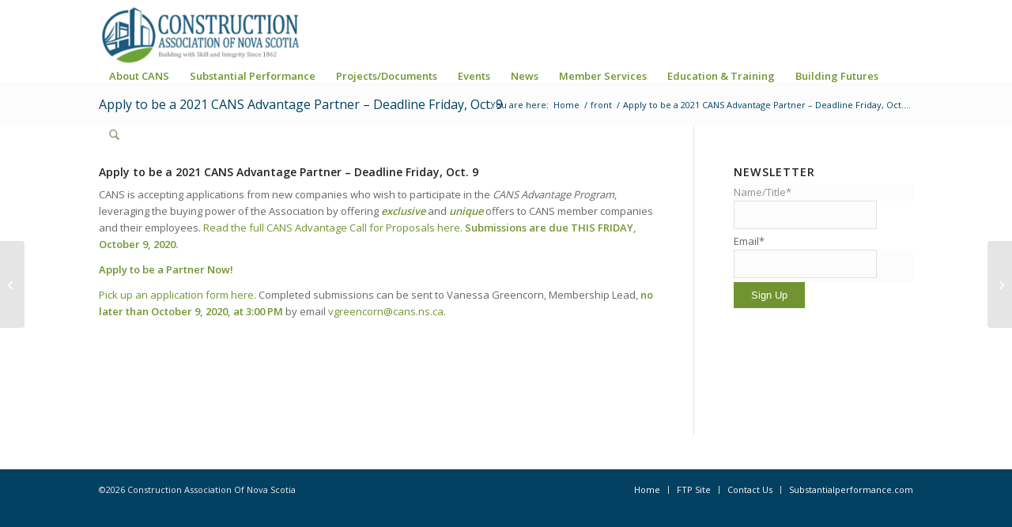

--- FILE ---
content_type: text/html; charset=UTF-8
request_url: https://www.cans.ns.ca/apply-to-be-a-2021-cans-advantage-partner-deadline-friday-oct-9/
body_size: 15861
content:
<!DOCTYPE html>
<html lang="en-US" class="html_stretched responsive av-preloader-disabled  html_header_top html_logo_left html_main_nav_header html_menu_right html_slim html_header_sticky_disabled html_header_shrinking_disabled html_mobile_menu_phone html_header_searchicon html_content_align_center html_header_unstick_top_disabled html_header_stretch_disabled html_av-submenu-hidden html_av-submenu-display-click html_av-overlay-side html_av-overlay-side-classic html_av-submenu-noclone html_entry_id_9274 av-cookies-no-cookie-consent av-no-preview av-default-lightbox html_text_menu_active av-mobile-menu-switch-default">
<head>
<meta charset="UTF-8" />


<!-- mobile setting -->
<meta name="viewport" content="width=device-width, initial-scale=1">

<!-- Scripts/CSS and wp_head hook -->
<meta name='robots' content='index, follow, max-image-preview:large, max-snippet:-1, max-video-preview:-1' />

	<!-- This site is optimized with the Yoast SEO plugin v26.6 - https://yoast.com/wordpress/plugins/seo/ -->
	<title>Apply to be a 2021 CANS Advantage Partner - Deadline Friday, Oct. 9 - Construction Association Of Nova Scotia</title>
	<link rel="canonical" href="https://www.cans.ns.ca/apply-to-be-a-2021-cans-advantage-partner-deadline-friday-oct-9/" />
	<meta property="og:locale" content="en_US" />
	<meta property="og:type" content="article" />
	<meta property="og:title" content="Apply to be a 2021 CANS Advantage Partner - Deadline Friday, Oct. 9 - Construction Association Of Nova Scotia" />
	<meta property="og:description" content="CANS is accepting applications from new companies who wish to participate in the CANS Advantage Program, leveraging the buying power of the Association by offering exclusive and unique offers to CANS member companies and their employees." />
	<meta property="og:url" content="https://www.cans.ns.ca/apply-to-be-a-2021-cans-advantage-partner-deadline-friday-oct-9/" />
	<meta property="og:site_name" content="Construction Association Of Nova Scotia" />
	<meta property="article:published_time" content="2020-10-07T13:44:48+00:00" />
	<meta property="article:modified_time" content="2020-10-07T13:44:50+00:00" />
	<meta property="og:image" content="https://www.cans.ns.ca/wp-content/uploads/2020/04/Facebook-ShareImage.png" />
	<meta property="og:image:width" content="2500" />
	<meta property="og:image:height" content="1313" />
	<meta property="og:image:type" content="image/png" />
	<meta name="author" content="CANS" />
	<meta name="twitter:card" content="summary_large_image" />
	<meta name="twitter:creator" content="@Construction_NS" />
	<meta name="twitter:site" content="@Construction_NS" />
	<meta name="twitter:label1" content="Written by" />
	<meta name="twitter:data1" content="CANS" />
	<meta name="twitter:label2" content="Est. reading time" />
	<meta name="twitter:data2" content="1 minute" />
	<script type="application/ld+json" class="yoast-schema-graph">{"@context":"https://schema.org","@graph":[{"@type":"WebPage","@id":"https://www.cans.ns.ca/apply-to-be-a-2021-cans-advantage-partner-deadline-friday-oct-9/","url":"https://www.cans.ns.ca/apply-to-be-a-2021-cans-advantage-partner-deadline-friday-oct-9/","name":"Apply to be a 2021 CANS Advantage Partner - Deadline Friday, Oct. 9 - Construction Association Of Nova Scotia","isPartOf":{"@id":"https://www.cans.ns.ca/#website"},"datePublished":"2020-10-07T13:44:48+00:00","dateModified":"2020-10-07T13:44:50+00:00","author":{"@id":"https://www.cans.ns.ca/#/schema/person/5a68a2cf9cba3527932c66477c149898"},"breadcrumb":{"@id":"https://www.cans.ns.ca/apply-to-be-a-2021-cans-advantage-partner-deadline-friday-oct-9/#breadcrumb"},"inLanguage":"en-US","potentialAction":[{"@type":"ReadAction","target":["https://www.cans.ns.ca/apply-to-be-a-2021-cans-advantage-partner-deadline-friday-oct-9/"]}]},{"@type":"BreadcrumbList","@id":"https://www.cans.ns.ca/apply-to-be-a-2021-cans-advantage-partner-deadline-friday-oct-9/#breadcrumb","itemListElement":[{"@type":"ListItem","position":1,"name":"Home","item":"https://www.cans.ns.ca/home/"},{"@type":"ListItem","position":2,"name":"Apply to be a 2021 CANS Advantage Partner &#8211; Deadline Friday, Oct. 9"}]},{"@type":"WebSite","@id":"https://www.cans.ns.ca/#website","url":"https://www.cans.ns.ca/","name":"Construction Association Of Nova Scotia","description":"Building with Skill and Integrity","potentialAction":[{"@type":"SearchAction","target":{"@type":"EntryPoint","urlTemplate":"https://www.cans.ns.ca/?s={search_term_string}"},"query-input":{"@type":"PropertyValueSpecification","valueRequired":true,"valueName":"search_term_string"}}],"inLanguage":"en-US"},{"@type":"Person","@id":"https://www.cans.ns.ca/#/schema/person/5a68a2cf9cba3527932c66477c149898","name":"CANS","image":{"@type":"ImageObject","inLanguage":"en-US","@id":"https://www.cans.ns.ca/#/schema/person/image/","url":"https://secure.gravatar.com/avatar/b70a412bf38f1d2563cb44c8f94171f5801be352ea24397367fdaa0d6588216f?s=96&d=mm&r=g","contentUrl":"https://secure.gravatar.com/avatar/b70a412bf38f1d2563cb44c8f94171f5801be352ea24397367fdaa0d6588216f?s=96&d=mm&r=g","caption":"CANS"},"url":"https://www.cans.ns.ca/author/canslogin/"}]}</script>
	<!-- / Yoast SEO plugin. -->


<link rel='dns-prefetch' href='//www.googletagmanager.com' />
<link rel="alternate" type="application/rss+xml" title="Construction Association Of Nova Scotia &raquo; Feed" href="https://www.cans.ns.ca/feed/" />
<link rel="alternate" type="application/rss+xml" title="Construction Association Of Nova Scotia &raquo; Comments Feed" href="https://www.cans.ns.ca/comments/feed/" />
<link rel="alternate" title="oEmbed (JSON)" type="application/json+oembed" href="https://www.cans.ns.ca/wp-json/oembed/1.0/embed?url=https%3A%2F%2Fwww.cans.ns.ca%2Fapply-to-be-a-2021-cans-advantage-partner-deadline-friday-oct-9%2F" />
<link rel="alternate" title="oEmbed (XML)" type="text/xml+oembed" href="https://www.cans.ns.ca/wp-json/oembed/1.0/embed?url=https%3A%2F%2Fwww.cans.ns.ca%2Fapply-to-be-a-2021-cans-advantage-partner-deadline-friday-oct-9%2F&#038;format=xml" />

<!-- google webfont font replacement -->

			<script type='text/javascript'>

				(function() {

					/*	check if webfonts are disabled by user setting via cookie - or user must opt in.	*/
					var html = document.getElementsByTagName('html')[0];
					var cookie_check = html.className.indexOf('av-cookies-needs-opt-in') >= 0 || html.className.indexOf('av-cookies-can-opt-out') >= 0;
					var allow_continue = true;
					var silent_accept_cookie = html.className.indexOf('av-cookies-user-silent-accept') >= 0;

					if( cookie_check && ! silent_accept_cookie )
					{
						if( ! document.cookie.match(/aviaCookieConsent/) || html.className.indexOf('av-cookies-session-refused') >= 0 )
						{
							allow_continue = false;
						}
						else
						{
							if( ! document.cookie.match(/aviaPrivacyRefuseCookiesHideBar/) )
							{
								allow_continue = false;
							}
							else if( ! document.cookie.match(/aviaPrivacyEssentialCookiesEnabled/) )
							{
								allow_continue = false;
							}
							else if( document.cookie.match(/aviaPrivacyGoogleWebfontsDisabled/) )
							{
								allow_continue = false;
							}
						}
					}

					if( allow_continue )
					{
						var f = document.createElement('link');

						f.type 	= 'text/css';
						f.rel 	= 'stylesheet';
						f.href 	= 'https://fonts.googleapis.com/css?family=Open+Sans:400,600&display=auto';
						f.id 	= 'avia-google-webfont';

						document.getElementsByTagName('head')[0].appendChild(f);
					}
				})();

			</script>
			<style id='wp-img-auto-sizes-contain-inline-css' type='text/css'>
img:is([sizes=auto i],[sizes^="auto," i]){contain-intrinsic-size:3000px 1500px}
/*# sourceURL=wp-img-auto-sizes-contain-inline-css */
</style>
<link rel='stylesheet' id='avia-grid-css' href='https://www.cans.ns.ca/wp-content/themes/enfold2026/css/grid.css?ver=7.1.3' type='text/css' media='all' />
<link rel='stylesheet' id='avia-base-css' href='https://www.cans.ns.ca/wp-content/themes/enfold2026/css/base.css?ver=7.1.3' type='text/css' media='all' />
<link rel='stylesheet' id='avia-layout-css' href='https://www.cans.ns.ca/wp-content/themes/enfold2026/css/layout.css?ver=7.1.3' type='text/css' media='all' />
<link rel='stylesheet' id='avia-module-audioplayer-css' href='https://www.cans.ns.ca/wp-content/themes/enfold2026/config-templatebuilder/avia-shortcodes/audio-player/audio-player.css?ver=7.1.3' type='text/css' media='all' />
<link rel='stylesheet' id='avia-module-blog-css' href='https://www.cans.ns.ca/wp-content/themes/enfold2026/config-templatebuilder/avia-shortcodes/blog/blog.css?ver=7.1.3' type='text/css' media='all' />
<link rel='stylesheet' id='avia-module-postslider-css' href='https://www.cans.ns.ca/wp-content/themes/enfold2026/config-templatebuilder/avia-shortcodes/postslider/postslider.css?ver=7.1.3' type='text/css' media='all' />
<link rel='stylesheet' id='avia-module-button-css' href='https://www.cans.ns.ca/wp-content/themes/enfold2026/config-templatebuilder/avia-shortcodes/buttons/buttons.css?ver=7.1.3' type='text/css' media='all' />
<link rel='stylesheet' id='avia-module-buttonrow-css' href='https://www.cans.ns.ca/wp-content/themes/enfold2026/config-templatebuilder/avia-shortcodes/buttonrow/buttonrow.css?ver=7.1.3' type='text/css' media='all' />
<link rel='stylesheet' id='avia-module-button-fullwidth-css' href='https://www.cans.ns.ca/wp-content/themes/enfold2026/config-templatebuilder/avia-shortcodes/buttons_fullwidth/buttons_fullwidth.css?ver=7.1.3' type='text/css' media='all' />
<link rel='stylesheet' id='avia-module-catalogue-css' href='https://www.cans.ns.ca/wp-content/themes/enfold2026/config-templatebuilder/avia-shortcodes/catalogue/catalogue.css?ver=7.1.3' type='text/css' media='all' />
<link rel='stylesheet' id='avia-module-comments-css' href='https://www.cans.ns.ca/wp-content/themes/enfold2026/config-templatebuilder/avia-shortcodes/comments/comments.css?ver=7.1.3' type='text/css' media='all' />
<link rel='stylesheet' id='avia-module-contact-css' href='https://www.cans.ns.ca/wp-content/themes/enfold2026/config-templatebuilder/avia-shortcodes/contact/contact.css?ver=7.1.3' type='text/css' media='all' />
<link rel='stylesheet' id='avia-module-slideshow-css' href='https://www.cans.ns.ca/wp-content/themes/enfold2026/config-templatebuilder/avia-shortcodes/slideshow/slideshow.css?ver=7.1.3' type='text/css' media='all' />
<link rel='stylesheet' id='avia-module-slideshow-contentpartner-css' href='https://www.cans.ns.ca/wp-content/themes/enfold2026/config-templatebuilder/avia-shortcodes/contentslider/contentslider.css?ver=7.1.3' type='text/css' media='all' />
<link rel='stylesheet' id='avia-module-countdown-css' href='https://www.cans.ns.ca/wp-content/themes/enfold2026/config-templatebuilder/avia-shortcodes/countdown/countdown.css?ver=7.1.3' type='text/css' media='all' />
<link rel='stylesheet' id='avia-module-dynamic-field-css' href='https://www.cans.ns.ca/wp-content/themes/enfold2026/config-templatebuilder/avia-shortcodes/dynamic_field/dynamic_field.css?ver=7.1.3' type='text/css' media='all' />
<link rel='stylesheet' id='avia-module-gallery-css' href='https://www.cans.ns.ca/wp-content/themes/enfold2026/config-templatebuilder/avia-shortcodes/gallery/gallery.css?ver=7.1.3' type='text/css' media='all' />
<link rel='stylesheet' id='avia-module-gallery-hor-css' href='https://www.cans.ns.ca/wp-content/themes/enfold2026/config-templatebuilder/avia-shortcodes/gallery_horizontal/gallery_horizontal.css?ver=7.1.3' type='text/css' media='all' />
<link rel='stylesheet' id='avia-module-maps-css' href='https://www.cans.ns.ca/wp-content/themes/enfold2026/config-templatebuilder/avia-shortcodes/google_maps/google_maps.css?ver=7.1.3' type='text/css' media='all' />
<link rel='stylesheet' id='avia-module-gridrow-css' href='https://www.cans.ns.ca/wp-content/themes/enfold2026/config-templatebuilder/avia-shortcodes/grid_row/grid_row.css?ver=7.1.3' type='text/css' media='all' />
<link rel='stylesheet' id='avia-module-heading-css' href='https://www.cans.ns.ca/wp-content/themes/enfold2026/config-templatebuilder/avia-shortcodes/heading/heading.css?ver=7.1.3' type='text/css' media='all' />
<link rel='stylesheet' id='avia-module-rotator-css' href='https://www.cans.ns.ca/wp-content/themes/enfold2026/config-templatebuilder/avia-shortcodes/headline_rotator/headline_rotator.css?ver=7.1.3' type='text/css' media='all' />
<link rel='stylesheet' id='avia-module-hr-css' href='https://www.cans.ns.ca/wp-content/themes/enfold2026/config-templatebuilder/avia-shortcodes/hr/hr.css?ver=7.1.3' type='text/css' media='all' />
<link rel='stylesheet' id='avia-module-icon-css' href='https://www.cans.ns.ca/wp-content/themes/enfold2026/config-templatebuilder/avia-shortcodes/icon/icon.css?ver=7.1.3' type='text/css' media='all' />
<link rel='stylesheet' id='avia-module-icon-circles-css' href='https://www.cans.ns.ca/wp-content/themes/enfold2026/config-templatebuilder/avia-shortcodes/icon_circles/icon_circles.css?ver=7.1.3' type='text/css' media='all' />
<link rel='stylesheet' id='avia-module-iconbox-css' href='https://www.cans.ns.ca/wp-content/themes/enfold2026/config-templatebuilder/avia-shortcodes/iconbox/iconbox.css?ver=7.1.3' type='text/css' media='all' />
<link rel='stylesheet' id='avia-module-icongrid-css' href='https://www.cans.ns.ca/wp-content/themes/enfold2026/config-templatebuilder/avia-shortcodes/icongrid/icongrid.css?ver=7.1.3' type='text/css' media='all' />
<link rel='stylesheet' id='avia-module-iconlist-css' href='https://www.cans.ns.ca/wp-content/themes/enfold2026/config-templatebuilder/avia-shortcodes/iconlist/iconlist.css?ver=7.1.3' type='text/css' media='all' />
<link rel='stylesheet' id='avia-module-image-css' href='https://www.cans.ns.ca/wp-content/themes/enfold2026/config-templatebuilder/avia-shortcodes/image/image.css?ver=7.1.3' type='text/css' media='all' />
<link rel='stylesheet' id='avia-module-image-diff-css' href='https://www.cans.ns.ca/wp-content/themes/enfold2026/config-templatebuilder/avia-shortcodes/image_diff/image_diff.css?ver=7.1.3' type='text/css' media='all' />
<link rel='stylesheet' id='avia-module-hotspot-css' href='https://www.cans.ns.ca/wp-content/themes/enfold2026/config-templatebuilder/avia-shortcodes/image_hotspots/image_hotspots.css?ver=7.1.3' type='text/css' media='all' />
<link rel='stylesheet' id='avia-module-sc-lottie-animation-css' href='https://www.cans.ns.ca/wp-content/themes/enfold2026/config-templatebuilder/avia-shortcodes/lottie_animation/lottie_animation.css?ver=7.1.3' type='text/css' media='all' />
<link rel='stylesheet' id='avia-module-magazine-css' href='https://www.cans.ns.ca/wp-content/themes/enfold2026/config-templatebuilder/avia-shortcodes/magazine/magazine.css?ver=7.1.3' type='text/css' media='all' />
<link rel='stylesheet' id='avia-module-masonry-css' href='https://www.cans.ns.ca/wp-content/themes/enfold2026/config-templatebuilder/avia-shortcodes/masonry_entries/masonry_entries.css?ver=7.1.3' type='text/css' media='all' />
<link rel='stylesheet' id='avia-siteloader-css' href='https://www.cans.ns.ca/wp-content/themes/enfold2026/css/avia-snippet-site-preloader.css?ver=7.1.3' type='text/css' media='all' />
<link rel='stylesheet' id='avia-module-menu-css' href='https://www.cans.ns.ca/wp-content/themes/enfold2026/config-templatebuilder/avia-shortcodes/menu/menu.css?ver=7.1.3' type='text/css' media='all' />
<link rel='stylesheet' id='avia-module-notification-css' href='https://www.cans.ns.ca/wp-content/themes/enfold2026/config-templatebuilder/avia-shortcodes/notification/notification.css?ver=7.1.3' type='text/css' media='all' />
<link rel='stylesheet' id='avia-module-numbers-css' href='https://www.cans.ns.ca/wp-content/themes/enfold2026/config-templatebuilder/avia-shortcodes/numbers/numbers.css?ver=7.1.3' type='text/css' media='all' />
<link rel='stylesheet' id='avia-module-portfolio-css' href='https://www.cans.ns.ca/wp-content/themes/enfold2026/config-templatebuilder/avia-shortcodes/portfolio/portfolio.css?ver=7.1.3' type='text/css' media='all' />
<link rel='stylesheet' id='avia-module-post-metadata-css' href='https://www.cans.ns.ca/wp-content/themes/enfold2026/config-templatebuilder/avia-shortcodes/post_metadata/post_metadata.css?ver=7.1.3' type='text/css' media='all' />
<link rel='stylesheet' id='avia-module-progress-bar-css' href='https://www.cans.ns.ca/wp-content/themes/enfold2026/config-templatebuilder/avia-shortcodes/progressbar/progressbar.css?ver=7.1.3' type='text/css' media='all' />
<link rel='stylesheet' id='avia-module-promobox-css' href='https://www.cans.ns.ca/wp-content/themes/enfold2026/config-templatebuilder/avia-shortcodes/promobox/promobox.css?ver=7.1.3' type='text/css' media='all' />
<link rel='stylesheet' id='avia-sc-search-css' href='https://www.cans.ns.ca/wp-content/themes/enfold2026/config-templatebuilder/avia-shortcodes/search/search.css?ver=7.1.3' type='text/css' media='all' />
<link rel='stylesheet' id='avia-module-slideshow-accordion-css' href='https://www.cans.ns.ca/wp-content/themes/enfold2026/config-templatebuilder/avia-shortcodes/slideshow_accordion/slideshow_accordion.css?ver=7.1.3' type='text/css' media='all' />
<link rel='stylesheet' id='avia-module-slideshow-feature-image-css' href='https://www.cans.ns.ca/wp-content/themes/enfold2026/config-templatebuilder/avia-shortcodes/slideshow_feature_image/slideshow_feature_image.css?ver=7.1.3' type='text/css' media='all' />
<link rel='stylesheet' id='avia-module-slideshow-fullsize-css' href='https://www.cans.ns.ca/wp-content/themes/enfold2026/config-templatebuilder/avia-shortcodes/slideshow_fullsize/slideshow_fullsize.css?ver=7.1.3' type='text/css' media='all' />
<link rel='stylesheet' id='avia-module-slideshow-fullscreen-css' href='https://www.cans.ns.ca/wp-content/themes/enfold2026/config-templatebuilder/avia-shortcodes/slideshow_fullscreen/slideshow_fullscreen.css?ver=7.1.3' type='text/css' media='all' />
<link rel='stylesheet' id='avia-module-slideshow-ls-css' href='https://www.cans.ns.ca/wp-content/themes/enfold2026/config-templatebuilder/avia-shortcodes/slideshow_layerslider/slideshow_layerslider.css?ver=7.1.3' type='text/css' media='all' />
<link rel='stylesheet' id='avia-module-social-css' href='https://www.cans.ns.ca/wp-content/themes/enfold2026/config-templatebuilder/avia-shortcodes/social_share/social_share.css?ver=7.1.3' type='text/css' media='all' />
<link rel='stylesheet' id='avia-module-tabsection-css' href='https://www.cans.ns.ca/wp-content/themes/enfold2026/config-templatebuilder/avia-shortcodes/tab_section/tab_section.css?ver=7.1.3' type='text/css' media='all' />
<link rel='stylesheet' id='avia-module-table-css' href='https://www.cans.ns.ca/wp-content/themes/enfold2026/config-templatebuilder/avia-shortcodes/table/table.css?ver=7.1.3' type='text/css' media='all' />
<link rel='stylesheet' id='avia-module-tabs-css' href='https://www.cans.ns.ca/wp-content/themes/enfold2026/config-templatebuilder/avia-shortcodes/tabs/tabs.css?ver=7.1.3' type='text/css' media='all' />
<link rel='stylesheet' id='avia-module-team-css' href='https://www.cans.ns.ca/wp-content/themes/enfold2026/config-templatebuilder/avia-shortcodes/team/team.css?ver=7.1.3' type='text/css' media='all' />
<link rel='stylesheet' id='avia-module-testimonials-css' href='https://www.cans.ns.ca/wp-content/themes/enfold2026/config-templatebuilder/avia-shortcodes/testimonials/testimonials.css?ver=7.1.3' type='text/css' media='all' />
<link rel='stylesheet' id='avia-module-timeline-css' href='https://www.cans.ns.ca/wp-content/themes/enfold2026/config-templatebuilder/avia-shortcodes/timeline/timeline.css?ver=7.1.3' type='text/css' media='all' />
<link rel='stylesheet' id='avia-module-toggles-css' href='https://www.cans.ns.ca/wp-content/themes/enfold2026/config-templatebuilder/avia-shortcodes/toggles/toggles.css?ver=7.1.3' type='text/css' media='all' />
<link rel='stylesheet' id='avia-module-video-css' href='https://www.cans.ns.ca/wp-content/themes/enfold2026/config-templatebuilder/avia-shortcodes/video/video.css?ver=7.1.3' type='text/css' media='all' />
<style id='wp-emoji-styles-inline-css' type='text/css'>

	img.wp-smiley, img.emoji {
		display: inline !important;
		border: none !important;
		box-shadow: none !important;
		height: 1em !important;
		width: 1em !important;
		margin: 0 0.07em !important;
		vertical-align: -0.1em !important;
		background: none !important;
		padding: 0 !important;
	}
/*# sourceURL=wp-emoji-styles-inline-css */
</style>
<style id='wp-block-library-inline-css' type='text/css'>
:root{--wp-block-synced-color:#7a00df;--wp-block-synced-color--rgb:122,0,223;--wp-bound-block-color:var(--wp-block-synced-color);--wp-editor-canvas-background:#ddd;--wp-admin-theme-color:#007cba;--wp-admin-theme-color--rgb:0,124,186;--wp-admin-theme-color-darker-10:#006ba1;--wp-admin-theme-color-darker-10--rgb:0,107,160.5;--wp-admin-theme-color-darker-20:#005a87;--wp-admin-theme-color-darker-20--rgb:0,90,135;--wp-admin-border-width-focus:2px}@media (min-resolution:192dpi){:root{--wp-admin-border-width-focus:1.5px}}.wp-element-button{cursor:pointer}:root .has-very-light-gray-background-color{background-color:#eee}:root .has-very-dark-gray-background-color{background-color:#313131}:root .has-very-light-gray-color{color:#eee}:root .has-very-dark-gray-color{color:#313131}:root .has-vivid-green-cyan-to-vivid-cyan-blue-gradient-background{background:linear-gradient(135deg,#00d084,#0693e3)}:root .has-purple-crush-gradient-background{background:linear-gradient(135deg,#34e2e4,#4721fb 50%,#ab1dfe)}:root .has-hazy-dawn-gradient-background{background:linear-gradient(135deg,#faaca8,#dad0ec)}:root .has-subdued-olive-gradient-background{background:linear-gradient(135deg,#fafae1,#67a671)}:root .has-atomic-cream-gradient-background{background:linear-gradient(135deg,#fdd79a,#004a59)}:root .has-nightshade-gradient-background{background:linear-gradient(135deg,#330968,#31cdcf)}:root .has-midnight-gradient-background{background:linear-gradient(135deg,#020381,#2874fc)}:root{--wp--preset--font-size--normal:16px;--wp--preset--font-size--huge:42px}.has-regular-font-size{font-size:1em}.has-larger-font-size{font-size:2.625em}.has-normal-font-size{font-size:var(--wp--preset--font-size--normal)}.has-huge-font-size{font-size:var(--wp--preset--font-size--huge)}.has-text-align-center{text-align:center}.has-text-align-left{text-align:left}.has-text-align-right{text-align:right}.has-fit-text{white-space:nowrap!important}#end-resizable-editor-section{display:none}.aligncenter{clear:both}.items-justified-left{justify-content:flex-start}.items-justified-center{justify-content:center}.items-justified-right{justify-content:flex-end}.items-justified-space-between{justify-content:space-between}.screen-reader-text{border:0;clip-path:inset(50%);height:1px;margin:-1px;overflow:hidden;padding:0;position:absolute;width:1px;word-wrap:normal!important}.screen-reader-text:focus{background-color:#ddd;clip-path:none;color:#444;display:block;font-size:1em;height:auto;left:5px;line-height:normal;padding:15px 23px 14px;text-decoration:none;top:5px;width:auto;z-index:100000}html :where(.has-border-color){border-style:solid}html :where([style*=border-top-color]){border-top-style:solid}html :where([style*=border-right-color]){border-right-style:solid}html :where([style*=border-bottom-color]){border-bottom-style:solid}html :where([style*=border-left-color]){border-left-style:solid}html :where([style*=border-width]){border-style:solid}html :where([style*=border-top-width]){border-top-style:solid}html :where([style*=border-right-width]){border-right-style:solid}html :where([style*=border-bottom-width]){border-bottom-style:solid}html :where([style*=border-left-width]){border-left-style:solid}html :where(img[class*=wp-image-]){height:auto;max-width:100%}:where(figure){margin:0 0 1em}html :where(.is-position-sticky){--wp-admin--admin-bar--position-offset:var(--wp-admin--admin-bar--height,0px)}@media screen and (max-width:600px){html :where(.is-position-sticky){--wp-admin--admin-bar--position-offset:0px}}

/*# sourceURL=wp-block-library-inline-css */
</style><style id='global-styles-inline-css' type='text/css'>
:root{--wp--preset--aspect-ratio--square: 1;--wp--preset--aspect-ratio--4-3: 4/3;--wp--preset--aspect-ratio--3-4: 3/4;--wp--preset--aspect-ratio--3-2: 3/2;--wp--preset--aspect-ratio--2-3: 2/3;--wp--preset--aspect-ratio--16-9: 16/9;--wp--preset--aspect-ratio--9-16: 9/16;--wp--preset--color--black: #000000;--wp--preset--color--cyan-bluish-gray: #abb8c3;--wp--preset--color--white: #ffffff;--wp--preset--color--pale-pink: #f78da7;--wp--preset--color--vivid-red: #cf2e2e;--wp--preset--color--luminous-vivid-orange: #ff6900;--wp--preset--color--luminous-vivid-amber: #fcb900;--wp--preset--color--light-green-cyan: #7bdcb5;--wp--preset--color--vivid-green-cyan: #00d084;--wp--preset--color--pale-cyan-blue: #8ed1fc;--wp--preset--color--vivid-cyan-blue: #0693e3;--wp--preset--color--vivid-purple: #9b51e0;--wp--preset--color--metallic-red: #b02b2c;--wp--preset--color--maximum-yellow-red: #edae44;--wp--preset--color--yellow-sun: #eeee22;--wp--preset--color--palm-leaf: #83a846;--wp--preset--color--aero: #7bb0e7;--wp--preset--color--old-lavender: #745f7e;--wp--preset--color--steel-teal: #5f8789;--wp--preset--color--raspberry-pink: #d65799;--wp--preset--color--medium-turquoise: #4ecac2;--wp--preset--gradient--vivid-cyan-blue-to-vivid-purple: linear-gradient(135deg,rgb(6,147,227) 0%,rgb(155,81,224) 100%);--wp--preset--gradient--light-green-cyan-to-vivid-green-cyan: linear-gradient(135deg,rgb(122,220,180) 0%,rgb(0,208,130) 100%);--wp--preset--gradient--luminous-vivid-amber-to-luminous-vivid-orange: linear-gradient(135deg,rgb(252,185,0) 0%,rgb(255,105,0) 100%);--wp--preset--gradient--luminous-vivid-orange-to-vivid-red: linear-gradient(135deg,rgb(255,105,0) 0%,rgb(207,46,46) 100%);--wp--preset--gradient--very-light-gray-to-cyan-bluish-gray: linear-gradient(135deg,rgb(238,238,238) 0%,rgb(169,184,195) 100%);--wp--preset--gradient--cool-to-warm-spectrum: linear-gradient(135deg,rgb(74,234,220) 0%,rgb(151,120,209) 20%,rgb(207,42,186) 40%,rgb(238,44,130) 60%,rgb(251,105,98) 80%,rgb(254,248,76) 100%);--wp--preset--gradient--blush-light-purple: linear-gradient(135deg,rgb(255,206,236) 0%,rgb(152,150,240) 100%);--wp--preset--gradient--blush-bordeaux: linear-gradient(135deg,rgb(254,205,165) 0%,rgb(254,45,45) 50%,rgb(107,0,62) 100%);--wp--preset--gradient--luminous-dusk: linear-gradient(135deg,rgb(255,203,112) 0%,rgb(199,81,192) 50%,rgb(65,88,208) 100%);--wp--preset--gradient--pale-ocean: linear-gradient(135deg,rgb(255,245,203) 0%,rgb(182,227,212) 50%,rgb(51,167,181) 100%);--wp--preset--gradient--electric-grass: linear-gradient(135deg,rgb(202,248,128) 0%,rgb(113,206,126) 100%);--wp--preset--gradient--midnight: linear-gradient(135deg,rgb(2,3,129) 0%,rgb(40,116,252) 100%);--wp--preset--font-size--small: 1rem;--wp--preset--font-size--medium: 1.125rem;--wp--preset--font-size--large: 1.75rem;--wp--preset--font-size--x-large: clamp(1.75rem, 3vw, 2.25rem);--wp--preset--spacing--20: 0.44rem;--wp--preset--spacing--30: 0.67rem;--wp--preset--spacing--40: 1rem;--wp--preset--spacing--50: 1.5rem;--wp--preset--spacing--60: 2.25rem;--wp--preset--spacing--70: 3.38rem;--wp--preset--spacing--80: 5.06rem;--wp--preset--shadow--natural: 6px 6px 9px rgba(0, 0, 0, 0.2);--wp--preset--shadow--deep: 12px 12px 50px rgba(0, 0, 0, 0.4);--wp--preset--shadow--sharp: 6px 6px 0px rgba(0, 0, 0, 0.2);--wp--preset--shadow--outlined: 6px 6px 0px -3px rgb(255, 255, 255), 6px 6px rgb(0, 0, 0);--wp--preset--shadow--crisp: 6px 6px 0px rgb(0, 0, 0);}:root { --wp--style--global--content-size: 800px;--wp--style--global--wide-size: 1130px; }:where(body) { margin: 0; }.wp-site-blocks > .alignleft { float: left; margin-right: 2em; }.wp-site-blocks > .alignright { float: right; margin-left: 2em; }.wp-site-blocks > .aligncenter { justify-content: center; margin-left: auto; margin-right: auto; }:where(.is-layout-flex){gap: 0.5em;}:where(.is-layout-grid){gap: 0.5em;}.is-layout-flow > .alignleft{float: left;margin-inline-start: 0;margin-inline-end: 2em;}.is-layout-flow > .alignright{float: right;margin-inline-start: 2em;margin-inline-end: 0;}.is-layout-flow > .aligncenter{margin-left: auto !important;margin-right: auto !important;}.is-layout-constrained > .alignleft{float: left;margin-inline-start: 0;margin-inline-end: 2em;}.is-layout-constrained > .alignright{float: right;margin-inline-start: 2em;margin-inline-end: 0;}.is-layout-constrained > .aligncenter{margin-left: auto !important;margin-right: auto !important;}.is-layout-constrained > :where(:not(.alignleft):not(.alignright):not(.alignfull)){max-width: var(--wp--style--global--content-size);margin-left: auto !important;margin-right: auto !important;}.is-layout-constrained > .alignwide{max-width: var(--wp--style--global--wide-size);}body .is-layout-flex{display: flex;}.is-layout-flex{flex-wrap: wrap;align-items: center;}.is-layout-flex > :is(*, div){margin: 0;}body .is-layout-grid{display: grid;}.is-layout-grid > :is(*, div){margin: 0;}body{padding-top: 0px;padding-right: 0px;padding-bottom: 0px;padding-left: 0px;}a:where(:not(.wp-element-button)){text-decoration: underline;}:root :where(.wp-element-button, .wp-block-button__link){background-color: #32373c;border-width: 0;color: #fff;font-family: inherit;font-size: inherit;font-style: inherit;font-weight: inherit;letter-spacing: inherit;line-height: inherit;padding-top: calc(0.667em + 2px);padding-right: calc(1.333em + 2px);padding-bottom: calc(0.667em + 2px);padding-left: calc(1.333em + 2px);text-decoration: none;text-transform: inherit;}.has-black-color{color: var(--wp--preset--color--black) !important;}.has-cyan-bluish-gray-color{color: var(--wp--preset--color--cyan-bluish-gray) !important;}.has-white-color{color: var(--wp--preset--color--white) !important;}.has-pale-pink-color{color: var(--wp--preset--color--pale-pink) !important;}.has-vivid-red-color{color: var(--wp--preset--color--vivid-red) !important;}.has-luminous-vivid-orange-color{color: var(--wp--preset--color--luminous-vivid-orange) !important;}.has-luminous-vivid-amber-color{color: var(--wp--preset--color--luminous-vivid-amber) !important;}.has-light-green-cyan-color{color: var(--wp--preset--color--light-green-cyan) !important;}.has-vivid-green-cyan-color{color: var(--wp--preset--color--vivid-green-cyan) !important;}.has-pale-cyan-blue-color{color: var(--wp--preset--color--pale-cyan-blue) !important;}.has-vivid-cyan-blue-color{color: var(--wp--preset--color--vivid-cyan-blue) !important;}.has-vivid-purple-color{color: var(--wp--preset--color--vivid-purple) !important;}.has-metallic-red-color{color: var(--wp--preset--color--metallic-red) !important;}.has-maximum-yellow-red-color{color: var(--wp--preset--color--maximum-yellow-red) !important;}.has-yellow-sun-color{color: var(--wp--preset--color--yellow-sun) !important;}.has-palm-leaf-color{color: var(--wp--preset--color--palm-leaf) !important;}.has-aero-color{color: var(--wp--preset--color--aero) !important;}.has-old-lavender-color{color: var(--wp--preset--color--old-lavender) !important;}.has-steel-teal-color{color: var(--wp--preset--color--steel-teal) !important;}.has-raspberry-pink-color{color: var(--wp--preset--color--raspberry-pink) !important;}.has-medium-turquoise-color{color: var(--wp--preset--color--medium-turquoise) !important;}.has-black-background-color{background-color: var(--wp--preset--color--black) !important;}.has-cyan-bluish-gray-background-color{background-color: var(--wp--preset--color--cyan-bluish-gray) !important;}.has-white-background-color{background-color: var(--wp--preset--color--white) !important;}.has-pale-pink-background-color{background-color: var(--wp--preset--color--pale-pink) !important;}.has-vivid-red-background-color{background-color: var(--wp--preset--color--vivid-red) !important;}.has-luminous-vivid-orange-background-color{background-color: var(--wp--preset--color--luminous-vivid-orange) !important;}.has-luminous-vivid-amber-background-color{background-color: var(--wp--preset--color--luminous-vivid-amber) !important;}.has-light-green-cyan-background-color{background-color: var(--wp--preset--color--light-green-cyan) !important;}.has-vivid-green-cyan-background-color{background-color: var(--wp--preset--color--vivid-green-cyan) !important;}.has-pale-cyan-blue-background-color{background-color: var(--wp--preset--color--pale-cyan-blue) !important;}.has-vivid-cyan-blue-background-color{background-color: var(--wp--preset--color--vivid-cyan-blue) !important;}.has-vivid-purple-background-color{background-color: var(--wp--preset--color--vivid-purple) !important;}.has-metallic-red-background-color{background-color: var(--wp--preset--color--metallic-red) !important;}.has-maximum-yellow-red-background-color{background-color: var(--wp--preset--color--maximum-yellow-red) !important;}.has-yellow-sun-background-color{background-color: var(--wp--preset--color--yellow-sun) !important;}.has-palm-leaf-background-color{background-color: var(--wp--preset--color--palm-leaf) !important;}.has-aero-background-color{background-color: var(--wp--preset--color--aero) !important;}.has-old-lavender-background-color{background-color: var(--wp--preset--color--old-lavender) !important;}.has-steel-teal-background-color{background-color: var(--wp--preset--color--steel-teal) !important;}.has-raspberry-pink-background-color{background-color: var(--wp--preset--color--raspberry-pink) !important;}.has-medium-turquoise-background-color{background-color: var(--wp--preset--color--medium-turquoise) !important;}.has-black-border-color{border-color: var(--wp--preset--color--black) !important;}.has-cyan-bluish-gray-border-color{border-color: var(--wp--preset--color--cyan-bluish-gray) !important;}.has-white-border-color{border-color: var(--wp--preset--color--white) !important;}.has-pale-pink-border-color{border-color: var(--wp--preset--color--pale-pink) !important;}.has-vivid-red-border-color{border-color: var(--wp--preset--color--vivid-red) !important;}.has-luminous-vivid-orange-border-color{border-color: var(--wp--preset--color--luminous-vivid-orange) !important;}.has-luminous-vivid-amber-border-color{border-color: var(--wp--preset--color--luminous-vivid-amber) !important;}.has-light-green-cyan-border-color{border-color: var(--wp--preset--color--light-green-cyan) !important;}.has-vivid-green-cyan-border-color{border-color: var(--wp--preset--color--vivid-green-cyan) !important;}.has-pale-cyan-blue-border-color{border-color: var(--wp--preset--color--pale-cyan-blue) !important;}.has-vivid-cyan-blue-border-color{border-color: var(--wp--preset--color--vivid-cyan-blue) !important;}.has-vivid-purple-border-color{border-color: var(--wp--preset--color--vivid-purple) !important;}.has-metallic-red-border-color{border-color: var(--wp--preset--color--metallic-red) !important;}.has-maximum-yellow-red-border-color{border-color: var(--wp--preset--color--maximum-yellow-red) !important;}.has-yellow-sun-border-color{border-color: var(--wp--preset--color--yellow-sun) !important;}.has-palm-leaf-border-color{border-color: var(--wp--preset--color--palm-leaf) !important;}.has-aero-border-color{border-color: var(--wp--preset--color--aero) !important;}.has-old-lavender-border-color{border-color: var(--wp--preset--color--old-lavender) !important;}.has-steel-teal-border-color{border-color: var(--wp--preset--color--steel-teal) !important;}.has-raspberry-pink-border-color{border-color: var(--wp--preset--color--raspberry-pink) !important;}.has-medium-turquoise-border-color{border-color: var(--wp--preset--color--medium-turquoise) !important;}.has-vivid-cyan-blue-to-vivid-purple-gradient-background{background: var(--wp--preset--gradient--vivid-cyan-blue-to-vivid-purple) !important;}.has-light-green-cyan-to-vivid-green-cyan-gradient-background{background: var(--wp--preset--gradient--light-green-cyan-to-vivid-green-cyan) !important;}.has-luminous-vivid-amber-to-luminous-vivid-orange-gradient-background{background: var(--wp--preset--gradient--luminous-vivid-amber-to-luminous-vivid-orange) !important;}.has-luminous-vivid-orange-to-vivid-red-gradient-background{background: var(--wp--preset--gradient--luminous-vivid-orange-to-vivid-red) !important;}.has-very-light-gray-to-cyan-bluish-gray-gradient-background{background: var(--wp--preset--gradient--very-light-gray-to-cyan-bluish-gray) !important;}.has-cool-to-warm-spectrum-gradient-background{background: var(--wp--preset--gradient--cool-to-warm-spectrum) !important;}.has-blush-light-purple-gradient-background{background: var(--wp--preset--gradient--blush-light-purple) !important;}.has-blush-bordeaux-gradient-background{background: var(--wp--preset--gradient--blush-bordeaux) !important;}.has-luminous-dusk-gradient-background{background: var(--wp--preset--gradient--luminous-dusk) !important;}.has-pale-ocean-gradient-background{background: var(--wp--preset--gradient--pale-ocean) !important;}.has-electric-grass-gradient-background{background: var(--wp--preset--gradient--electric-grass) !important;}.has-midnight-gradient-background{background: var(--wp--preset--gradient--midnight) !important;}.has-small-font-size{font-size: var(--wp--preset--font-size--small) !important;}.has-medium-font-size{font-size: var(--wp--preset--font-size--medium) !important;}.has-large-font-size{font-size: var(--wp--preset--font-size--large) !important;}.has-x-large-font-size{font-size: var(--wp--preset--font-size--x-large) !important;}
/*# sourceURL=global-styles-inline-css */
</style>

<link rel='stylesheet' id='wp-polls-css' href='https://www.cans.ns.ca/wp-content/plugins/wp-polls/polls-css.css?ver=2.77.3' type='text/css' media='all' />
<style id='wp-polls-inline-css' type='text/css'>
.wp-polls .pollbar {
	margin: 1px;
	font-size: 6px;
	line-height: 8px;
	height: 8px;
	background-image: url('https://www.cans.ns.ca/wp-content/plugins/wp-polls/images/default/pollbg.gif');
	border: 1px solid #c8c8c8;
}

/*# sourceURL=wp-polls-inline-css */
</style>
<link rel='stylesheet' id='avia-scs-css' href='https://www.cans.ns.ca/wp-content/themes/enfold2026/css/shortcodes.css?ver=7.1.3' type='text/css' media='all' />
<link rel='stylesheet' id='avia-fold-unfold-css' href='https://www.cans.ns.ca/wp-content/themes/enfold2026/css/avia-snippet-fold-unfold.css?ver=7.1.3' type='text/css' media='all' />
<link rel='stylesheet' id='avia-popup-css-css' href='https://www.cans.ns.ca/wp-content/themes/enfold2026/js/aviapopup/magnific-popup.min.css?ver=7.1.3' type='text/css' media='screen' />
<link rel='stylesheet' id='avia-lightbox-css' href='https://www.cans.ns.ca/wp-content/themes/enfold2026/css/avia-snippet-lightbox.css?ver=7.1.3' type='text/css' media='screen' />
<link rel='stylesheet' id='avia-widget-css-css' href='https://www.cans.ns.ca/wp-content/themes/enfold2026/css/avia-snippet-widget.css?ver=7.1.3' type='text/css' media='screen' />
<link rel='stylesheet' id='avia-dynamic-css' href='https://www.cans.ns.ca/wp-content/uploads/dynamic_avia/enfold.css?ver=69645d1988664' type='text/css' media='all' />
<link rel='stylesheet' id='avia-custom-css' href='https://www.cans.ns.ca/wp-content/themes/enfold2026/css/custom.css?ver=7.1.3' type='text/css' media='all' />
<script type="text/javascript" src="https://www.cans.ns.ca/wp-includes/js/jquery/jquery.min.js?ver=3.7.1" id="jquery-core-js"></script>
<script type="text/javascript" src="https://www.cans.ns.ca/wp-includes/js/jquery/jquery-migrate.min.js?ver=3.4.1" id="jquery-migrate-js"></script>
<script type="text/javascript" src="https://www.cans.ns.ca/wp-content/themes/enfold2026/js/avia-js.js?ver=7.1.3" id="avia-js-js"></script>
<script type="text/javascript" src="https://www.cans.ns.ca/wp-content/themes/enfold2026/js/avia-compat.js?ver=7.1.3" id="avia-compat-js"></script>

<!-- Google tag (gtag.js) snippet added by Site Kit -->
<!-- Google Analytics snippet added by Site Kit -->
<script type="text/javascript" src="https://www.googletagmanager.com/gtag/js?id=GT-WR9NFPV" id="google_gtagjs-js" async></script>
<script type="text/javascript" id="google_gtagjs-js-after">
/* <![CDATA[ */
window.dataLayer = window.dataLayer || [];function gtag(){dataLayer.push(arguments);}
gtag("set","linker",{"domains":["www.cans.ns.ca"]});
gtag("js", new Date());
gtag("set", "developer_id.dZTNiMT", true);
gtag("config", "GT-WR9NFPV");
//# sourceURL=google_gtagjs-js-after
/* ]]> */
</script>
<link rel="https://api.w.org/" href="https://www.cans.ns.ca/wp-json/" /><link rel="alternate" title="JSON" type="application/json" href="https://www.cans.ns.ca/wp-json/wp/v2/posts/9274" /><link rel="EditURI" type="application/rsd+xml" title="RSD" href="https://www.cans.ns.ca/xmlrpc.php?rsd" />
<meta name="generator" content="WordPress 6.9" />
<link rel='shortlink' href='https://www.cans.ns.ca/?p=9274' />
<meta name="generator" content="Site Kit by Google 1.168.0" />
<link rel="icon" href="https://www.cans.ns.cawp-content/uploads/2013/08/cans_favicon.png" type="image/png">
<!--[if lt IE 9]><script src="https://www.cans.ns.ca/wp-content/themes/enfold2026/js/html5shiv.js"></script><![endif]--><link rel="profile" href="https://gmpg.org/xfn/11" />
<link rel="alternate" type="application/rss+xml" title="Construction Association Of Nova Scotia RSS2 Feed" href="https://www.cans.ns.ca/feed/" />
<link rel="pingback" href="https://www.cans.ns.ca/xmlrpc.php" />
<style type="text/css">
		@font-face {font-family: 'entypo-fontello-enfold'; font-weight: normal; font-style: normal; font-display: auto;
		src: url('https://www.cans.ns.ca/wp-content/themes/enfold2026/config-templatebuilder/avia-template-builder/assets/fonts/entypo-fontello-enfold/entypo-fontello-enfold.woff2') format('woff2'),
		url('https://www.cans.ns.ca/wp-content/themes/enfold2026/config-templatebuilder/avia-template-builder/assets/fonts/entypo-fontello-enfold/entypo-fontello-enfold.woff') format('woff'),
		url('https://www.cans.ns.ca/wp-content/themes/enfold2026/config-templatebuilder/avia-template-builder/assets/fonts/entypo-fontello-enfold/entypo-fontello-enfold.ttf') format('truetype'),
		url('https://www.cans.ns.ca/wp-content/themes/enfold2026/config-templatebuilder/avia-template-builder/assets/fonts/entypo-fontello-enfold/entypo-fontello-enfold.svg#entypo-fontello-enfold') format('svg'),
		url('https://www.cans.ns.ca/wp-content/themes/enfold2026/config-templatebuilder/avia-template-builder/assets/fonts/entypo-fontello-enfold/entypo-fontello-enfold.eot'),
		url('https://www.cans.ns.ca/wp-content/themes/enfold2026/config-templatebuilder/avia-template-builder/assets/fonts/entypo-fontello-enfold/entypo-fontello-enfold.eot?#iefix') format('embedded-opentype');
		}

		#top .avia-font-entypo-fontello-enfold, body .avia-font-entypo-fontello-enfold, html body [data-av_iconfont='entypo-fontello-enfold']:before{ font-family: 'entypo-fontello-enfold'; }
		
		@font-face {font-family: 'entypo-fontello'; font-weight: normal; font-style: normal; font-display: auto;
		src: url('https://www.cans.ns.ca/wp-content/themes/enfold2026/config-templatebuilder/avia-template-builder/assets/fonts/entypo-fontello/entypo-fontello.woff2') format('woff2'),
		url('https://www.cans.ns.ca/wp-content/themes/enfold2026/config-templatebuilder/avia-template-builder/assets/fonts/entypo-fontello/entypo-fontello.woff') format('woff'),
		url('https://www.cans.ns.ca/wp-content/themes/enfold2026/config-templatebuilder/avia-template-builder/assets/fonts/entypo-fontello/entypo-fontello.ttf') format('truetype'),
		url('https://www.cans.ns.ca/wp-content/themes/enfold2026/config-templatebuilder/avia-template-builder/assets/fonts/entypo-fontello/entypo-fontello.svg#entypo-fontello') format('svg'),
		url('https://www.cans.ns.ca/wp-content/themes/enfold2026/config-templatebuilder/avia-template-builder/assets/fonts/entypo-fontello/entypo-fontello.eot'),
		url('https://www.cans.ns.ca/wp-content/themes/enfold2026/config-templatebuilder/avia-template-builder/assets/fonts/entypo-fontello/entypo-fontello.eot?#iefix') format('embedded-opentype');
		}

		#top .avia-font-entypo-fontello, body .avia-font-entypo-fontello, html body [data-av_iconfont='entypo-fontello']:before{ font-family: 'entypo-fontello'; }
		</style>

<!--
Debugging Info for Theme support: 

Theme: Enfold
Version: 7.1.3
Installed: enfold2026
AviaFramework Version: 5.6
AviaBuilder Version: 6.0
aviaElementManager Version: 1.0.1
ML:256-PU:36-PLA:9
WP:6.9
Compress: CSS:disabled - JS:disabled
Updates: enabled - token has changed and not verified
PLAu:8
-->
</head>

<body id="top" class="wp-singular post-template-default single single-post postid-9274 single-format-standard wp-theme-enfold2026 stretched rtl_columns av-curtain-numeric open_sans  post-type-post category-front category-news avia-responsive-images-support" itemscope="itemscope" itemtype="https://schema.org/WebPage" >

	
	<div id='wrap_all'>

	
<header id='header' class='all_colors header_color light_bg_color  av_header_top av_logo_left av_main_nav_header av_menu_right av_slim av_header_sticky_disabled av_header_shrinking_disabled av_header_stretch_disabled av_mobile_menu_phone av_header_searchicon av_header_unstick_top_disabled av_bottom_nav_disabled  av_header_border_disabled'  data-av_shrink_factor='50' role="banner" itemscope="itemscope" itemtype="https://schema.org/WPHeader" >

		<div  id='header_main' class='container_wrap container_wrap_logo'>

        <div class='container av-logo-container'><div class='inner-container'><span class='logo avia-standard-logo'><a href='https://www.cans.ns.ca/' class='' aria-label='Construction Association Of Nova Scotia' ><img src="https://www.cans.ns.ca/wp-content/uploads/2013/08/Cans_Updatedlogo-300x104.png" height="100" width="300" alt='Construction Association Of Nova Scotia' title='' /></a></span><nav class='main_menu' data-selectname='Select a page'  role="navigation" itemscope="itemscope" itemtype="https://schema.org/SiteNavigationElement" ><div class="avia-menu av-main-nav-wrap"><ul role="menu" class="menu av-main-nav" id="avia-menu"><li role="menuitem" id="menu-item-39" class="menu-item menu-item-type-post_type menu-item-object-page menu-item-has-children menu-item-top-level menu-item-top-level-1"><a href="https://www.cans.ns.ca/about-cans/" itemprop="url" tabindex="0"><span class="avia-bullet"></span><span class="avia-menu-text">About CANS</span><span class="avia-menu-fx"><span class="avia-arrow-wrap"><span class="avia-arrow"></span></span></span></a>


<ul class="sub-menu">
	<li role="menuitem" id="menu-item-536" class="menu-item menu-item-type-post_type menu-item-object-page"><a href="https://www.cans.ns.ca/about-cans/vision-and-strategic-plan/" itemprop="url" tabindex="0"><span class="avia-bullet"></span><span class="avia-menu-text">Vision &#038; Values</span></a></li>
	<li role="menuitem" id="menu-item-152" class="menu-item menu-item-type-post_type menu-item-object-page"><a href="https://www.cans.ns.ca/about-cans/cans-board-of-directors/" itemprop="url" tabindex="0"><span class="avia-bullet"></span><span class="avia-menu-text">CANS Board of Directors</span></a></li>
	<li role="menuitem" id="menu-item-63" class="menu-item menu-item-type-post_type menu-item-object-page"><a href="https://www.cans.ns.ca/about-cans/your-cans-team/" itemprop="url" tabindex="0"><span class="avia-bullet"></span><span class="avia-menu-text">Your CANS Team</span></a></li>
	<li role="menuitem" id="menu-item-16817" class="menu-item menu-item-type-post_type menu-item-object-page"><a href="https://www.cans.ns.ca/about-cans/join-cans-team/" itemprop="url" tabindex="0"><span class="avia-bullet"></span><span class="avia-menu-text">CANS Job Postings</span></a></li>
	<li role="menuitem" id="menu-item-122" class="menu-item menu-item-type-custom menu-item-object-custom"><a href="https://secure.cans.ns.ca/about/directory" itemprop="url" tabindex="0"><span class="avia-bullet"></span><span class="avia-menu-text">Member Directory</span></a></li>
	<li role="menuitem" id="menu-item-5088" class="menu-item menu-item-type-custom menu-item-object-custom"><a href="https://www.cans.ns.ca/member-map/" itemprop="url" tabindex="0"><span class="avia-bullet"></span><span class="avia-menu-text">Member Map</span></a></li>
	<li role="menuitem" id="menu-item-695" class="menu-item menu-item-type-post_type menu-item-object-page"><a href="https://www.cans.ns.ca/about-cans/member-services-agreement/" itemprop="url" tabindex="0"><span class="avia-bullet"></span><span class="avia-menu-text">Member Services Agreement</span></a></li>
	<li role="menuitem" id="menu-item-794" class="menu-item menu-item-type-post_type menu-item-object-page"><a href="https://www.cans.ns.ca/about-cans/subscribe-and-unsubscribe/" itemprop="url" tabindex="0"><span class="avia-bullet"></span><span class="avia-menu-text">Subscribe and Unsubscribe</span></a></li>
	<li role="menuitem" id="menu-item-577" class="menu-item menu-item-type-post_type menu-item-object-page"><a href="https://www.cans.ns.ca/about-cans/faq/" itemprop="url" tabindex="0"><span class="avia-bullet"></span><span class="avia-menu-text">FAQ</span></a></li>
	<li role="menuitem" id="menu-item-2659" class="menu-item menu-item-type-post_type menu-item-object-page"><a href="https://www.cans.ns.ca/contact-us/" itemprop="url" tabindex="0"><span class="avia-bullet"></span><span class="avia-menu-text">Contact Us</span></a></li>
</ul>
</li>
<li role="menuitem" id="menu-item-3762" class="menu-item menu-item-type-post_type menu-item-object-page menu-item-has-children menu-item-top-level menu-item-top-level-2"><a href="https://www.cans.ns.ca/substantial-performance/" itemprop="url" tabindex="0"><span class="avia-bullet"></span><span class="avia-menu-text">Substantial Performance</span><span class="avia-menu-fx"><span class="avia-arrow-wrap"><span class="avia-arrow"></span></span></span></a>


<ul class="sub-menu">
	<li role="menuitem" id="menu-item-3774" class="menu-item menu-item-type-post_type menu-item-object-page"><a href="https://www.cans.ns.ca/substantial-performance/background-information/" itemprop="url" tabindex="0"><span class="avia-bullet"></span><span class="avia-menu-text">Background Information</span></a></li>
	<li role="menuitem" id="menu-item-3772" class="menu-item menu-item-type-post_type menu-item-object-page menu-item-has-children"><a href="https://www.cans.ns.ca/substantialperformance-com/" itemprop="url" tabindex="0"><span class="avia-bullet"></span><span class="avia-menu-text">Substantialperformance.com</span></a>
	<ul class="sub-menu">
		<li role="menuitem" id="menu-item-3773" class="menu-item menu-item-type-post_type menu-item-object-page"><a href="https://www.cans.ns.ca/how-to-guide/" itemprop="url" tabindex="0"><span class="avia-bullet"></span><span class="avia-menu-text">How To Guide</span></a></li>
	</ul>
</li>
</ul>
</li>
<li role="menuitem" id="menu-item-64" class="menu-item menu-item-type-post_type menu-item-object-page menu-item-has-children menu-item-top-level menu-item-top-level-3"><a href="https://www.cans.ns.ca/projects-documents-2/" itemprop="url" tabindex="0"><span class="avia-bullet"></span><span class="avia-menu-text">Projects/Documents</span><span class="avia-menu-fx"><span class="avia-arrow-wrap"><span class="avia-arrow"></span></span></span></a>


<ul class="sub-menu">
	<li role="menuitem" id="menu-item-125" class="menu-item menu-item-type-custom menu-item-object-custom"><a href="https://secure.cans.ns.ca/projects/" itemprop="url" tabindex="0"><span class="avia-bullet"></span><span class="avia-menu-text">Projects</span></a></li>
	<li role="menuitem" id="menu-item-3104" class="menu-item menu-item-type-post_type menu-item-object-page"><a href="https://www.cans.ns.ca/printing-services/" itemprop="url" tabindex="0"><span class="avia-bullet"></span><span class="avia-menu-text">Printing Services</span></a></li>
	<li role="menuitem" id="menu-item-124" class="menu-item menu-item-type-custom menu-item-object-custom"><a href="https://secure.cans.ns.ca/ccdc/?Category=CCDC" itemprop="url" tabindex="0"><span class="avia-bullet"></span><span class="avia-menu-text">Order Documents</span></a></li>
	<li role="menuitem" id="menu-item-826" class="menu-item menu-item-type-post_type menu-item-object-page"><a href="https://www.cans.ns.ca/reference-material/" itemprop="url" tabindex="0"><span class="avia-bullet"></span><span class="avia-menu-text">Reference Material</span></a></li>
	<li role="menuitem" id="menu-item-10014" class="menu-item menu-item-type-post_type menu-item-object-page"><a href="https://www.cans.ns.ca/projects-documents-2/cansnet-project-previews/" itemprop="url" tabindex="0"><span class="avia-bullet"></span><span class="avia-menu-text">CANSnet Project Previews</span></a></li>
</ul>
</li>
<li role="menuitem" id="menu-item-121" class="menu-item menu-item-type-post_type menu-item-object-page menu-item-has-children menu-item-top-level menu-item-top-level-4"><a href="https://www.cans.ns.ca/events/" itemprop="url" tabindex="0"><span class="avia-bullet"></span><span class="avia-menu-text">Events</span><span class="avia-menu-fx"><span class="avia-arrow-wrap"><span class="avia-arrow"></span></span></span></a>


<ul class="sub-menu">
	<li role="menuitem" id="menu-item-127" class="menu-item menu-item-type-custom menu-item-object-custom"><a href="https://secure.cans.ns.ca/events" itemprop="url" tabindex="0"><span class="avia-bullet"></span><span class="avia-menu-text">Event Listings</span></a></li>
	<li role="menuitem" id="menu-item-15359" class="menu-item menu-item-type-post_type menu-item-object-page"><a href="https://www.cans.ns.ca/events/construction-workforce-summit/" itemprop="url" tabindex="0"><span class="avia-bullet"></span><span class="avia-menu-text">Construction Job Fair</span></a></li>
	<li role="menuitem" id="menu-item-4165" class="menu-item menu-item-type-post_type menu-item-object-page"><a href="https://www.cans.ns.ca/events/cans-de-icer/" itemprop="url" tabindex="0"><span class="avia-bullet"></span><span class="avia-menu-text">De-Icer</span></a></li>
	<li role="menuitem" id="menu-item-4164" class="menu-item menu-item-type-post_type menu-item-object-page"><a href="https://www.cans.ns.ca/cans-spring-fling/" itemprop="url" tabindex="0"><span class="avia-bullet"></span><span class="avia-menu-text">Spring Fling</span></a></li>
	<li role="menuitem" id="menu-item-4163" class="menu-item menu-item-type-post_type menu-item-object-page"><a href="https://www.cans.ns.ca/cans-golf-tournament/" itemprop="url" tabindex="0"><span class="avia-bullet"></span><span class="avia-menu-text">Golf Tournament</span></a></li>
	<li role="menuitem" id="menu-item-9948" class="menu-item menu-item-type-post_type menu-item-object-page"><a href="https://www.cans.ns.ca/events/cans-annual-general-meeting-agm/" itemprop="url" tabindex="0"><span class="avia-bullet"></span><span class="avia-menu-text">Annual General Meeting</span></a></li>
	<li role="menuitem" id="menu-item-17820" class="menu-item menu-item-type-post_type menu-item-object-page"><a href="https://www.cans.ns.ca/events/wicforum/" itemprop="url" tabindex="0"><span class="avia-bullet"></span><span class="avia-menu-text">Women in Construction Forum</span></a></li>
	<li role="menuitem" id="menu-item-6656" class="menu-item menu-item-type-post_type menu-item-object-page"><a href="https://www.cans.ns.ca/cans-member-mixers/" itemprop="url" tabindex="0"><span class="avia-bullet"></span><span class="avia-menu-text">CANS Member Mixers</span></a></li>
	<li role="menuitem" id="menu-item-3913" class="menu-item menu-item-type-post_type menu-item-object-page"><a href="https://www.cans.ns.ca/advertising/" itemprop="url" tabindex="0"><span class="avia-bullet"></span><span class="avia-menu-text">Advertising</span></a></li>
	<li role="menuitem" id="menu-item-3911" class="menu-item menu-item-type-post_type menu-item-object-page"><a href="https://www.cans.ns.ca/sponsorship/" itemprop="url" tabindex="0"><span class="avia-bullet"></span><span class="avia-menu-text">Sponsorship</span></a></li>
	<li role="menuitem" id="menu-item-3912" class="menu-item menu-item-type-post_type menu-item-object-page"><a href="https://www.cans.ns.ca/photos/" itemprop="url" tabindex="0"><span class="avia-bullet"></span><span class="avia-menu-text">Photos</span></a></li>
</ul>
</li>
<li role="menuitem" id="menu-item-38" class="menu-item menu-item-type-post_type menu-item-object-page menu-item-has-children menu-item-top-level menu-item-top-level-5"><a href="https://www.cans.ns.ca/news/" itemprop="url" tabindex="0"><span class="avia-bullet"></span><span class="avia-menu-text">News</span><span class="avia-menu-fx"><span class="avia-arrow-wrap"><span class="avia-arrow"></span></span></span></a>


<ul class="sub-menu">
	<li role="menuitem" id="menu-item-3070" class="menu-item menu-item-type-post_type menu-item-object-page"><a href="https://www.cans.ns.ca/newsletters/" itemprop="url" tabindex="0"><span class="avia-bullet"></span><span class="avia-menu-text">Newsletters</span></a></li>
	<li role="menuitem" id="menu-item-657" class="menu-item menu-item-type-post_type menu-item-object-page"><a href="https://www.cans.ns.ca/news/press-releases/" itemprop="url" tabindex="0"><span class="avia-bullet"></span><span class="avia-menu-text">Press Releases</span></a></li>
	<li role="menuitem" id="menu-item-697" class="menu-item menu-item-type-post_type menu-item-object-page"><a href="https://www.cans.ns.ca/news/advocacy/" itemprop="url" tabindex="0"><span class="avia-bullet"></span><span class="avia-menu-text">Advocacy</span></a></li>
	<li role="menuitem" id="menu-item-19317" class="menu-item menu-item-type-post_type menu-item-object-page"><a href="https://www.cans.ns.ca/tariff-info-centre/" itemprop="url" tabindex="0"><span class="avia-bullet"></span><span class="avia-menu-text">Canada-U.S. Tariff Info Centre</span></a></li>
</ul>
</li>
<li role="menuitem" id="menu-item-35" class="menu-item menu-item-type-post_type menu-item-object-page menu-item-has-children menu-item-top-level menu-item-top-level-6"><a href="https://www.cans.ns.ca/membership-services/" itemprop="url" tabindex="0"><span class="avia-bullet"></span><span class="avia-menu-text">Member Services</span><span class="avia-menu-fx"><span class="avia-arrow-wrap"><span class="avia-arrow"></span></span></span></a>


<ul class="sub-menu">
	<li role="menuitem" id="menu-item-513" class="menu-item menu-item-type-post_type menu-item-object-page"><a href="https://www.cans.ns.ca/membership-services/why-join-cans/" itemprop="url" tabindex="0"><span class="avia-bullet"></span><span class="avia-menu-text">Why Join CANS?</span></a></li>
	<li role="menuitem" id="menu-item-193" class="menu-item menu-item-type-post_type menu-item-object-page"><a href="https://www.cans.ns.ca/membership-services/membership/" itemprop="url" tabindex="0"><span class="avia-bullet"></span><span class="avia-menu-text">Membership Fees</span></a></li>
	<li role="menuitem" id="menu-item-13350" class="menu-item menu-item-type-post_type menu-item-object-page"><a href="https://www.cans.ns.ca/emerging-leaders/" itemprop="url" tabindex="0"><span class="avia-bullet"></span><span class="avia-menu-text">CANS Emerging Leaders</span></a></li>
	<li role="menuitem" id="menu-item-13742" class="menu-item menu-item-type-post_type menu-item-object-page"><a href="https://www.cans.ns.ca/cans-member-resource-toolbox/" itemprop="url" tabindex="0"><span class="avia-bullet"></span><span class="avia-menu-text">CANS Member Resource Toolbox</span></a></li>
	<li role="menuitem" id="menu-item-6287" class="menu-item menu-item-type-post_type menu-item-object-page"><a href="https://www.cans.ns.ca/cans-member-mixers/" itemprop="url" tabindex="0"><span class="avia-bullet"></span><span class="avia-menu-text">CANS Member Mixers</span></a></li>
	<li role="menuitem" id="menu-item-6633" class="menu-item menu-item-type-post_type menu-item-object-page"><a href="https://www.cans.ns.ca/membership-services/cans-new-members/" itemprop="url" tabindex="0"><span class="avia-bullet"></span><span class="avia-menu-text">New CANS Members</span></a></li>
	<li role="menuitem" id="menu-item-2681" class="menu-item menu-item-type-post_type menu-item-object-page"><a href="https://www.cans.ns.ca/about-cans/honourary-life-members/" itemprop="url" tabindex="0"><span class="avia-bullet"></span><span class="avia-menu-text">Honourary Life Member Award</span></a></li>
	<li role="menuitem" id="menu-item-4846" class="menu-item menu-item-type-post_type menu-item-object-page"><a href="https://www.cans.ns.ca/long-term-member-award/" itemprop="url" tabindex="0"><span class="avia-bullet"></span><span class="avia-menu-text">Long-Term Member Awards</span></a></li>
	<li role="menuitem" id="menu-item-2692" class="menu-item menu-item-type-post_type menu-item-object-page"><a href="https://www.cans.ns.ca/bowman-awards/" itemprop="url" tabindex="0"><span class="avia-bullet"></span><span class="avia-menu-text">Bowman Awards</span></a></li>
	<li role="menuitem" id="menu-item-19769" class="menu-item menu-item-type-post_type menu-item-object-post"><a href="https://www.cans.ns.ca/introducing-a-free-recruitment-service-for-construction-employers/" itemprop="url" tabindex="0"><span class="avia-bullet"></span><span class="avia-menu-text">Immigration Recruitment Services</span></a></li>
</ul>
</li>
<li role="menuitem" id="menu-item-33" class="menu-item menu-item-type-post_type menu-item-object-page menu-item-has-children menu-item-top-level menu-item-top-level-7"><a href="https://www.cans.ns.ca/education/" itemprop="url" tabindex="0"><span class="avia-bullet"></span><span class="avia-menu-text">Education &#038; Training</span><span class="avia-menu-fx"><span class="avia-arrow-wrap"><span class="avia-arrow"></span></span></span></a>


<ul class="sub-menu">
	<li role="menuitem" id="menu-item-117" class="menu-item menu-item-type-custom menu-item-object-custom"><a href="https://secure.cans.ns.ca/education" itemprop="url" tabindex="0"><span class="avia-bullet"></span><span class="avia-menu-text">Register for Education Courses</span></a></li>
	<li role="menuitem" id="menu-item-12113" class="menu-item menu-item-type-post_type menu-item-object-page"><a href="https://www.cans.ns.ca/corporate-private-training/" itemprop="url" tabindex="0"><span class="avia-bullet"></span><span class="avia-menu-text">Corporate Private Training</span></a></li>
	<li role="menuitem" id="menu-item-9010" class="menu-item menu-item-type-post_type menu-item-object-page"><a href="https://www.cans.ns.ca/education/gold-seal/" itemprop="url" tabindex="0"><span class="avia-bullet"></span><span class="avia-menu-text">Gold Seal Certification</span></a></li>
	<li role="menuitem" id="menu-item-8867" class="menu-item menu-item-type-post_type menu-item-object-page"><a href="https://www.cans.ns.ca/education/cans-workforce-development/" itemprop="url" tabindex="0"><span class="avia-bullet"></span><span class="avia-menu-text">CANS Workforce Development</span></a></li>
	<li role="menuitem" id="menu-item-20953" class="menu-item menu-item-type-post_type menu-item-object-post"><a href="https://www.cans.ns.ca/bca/" itemprop="url" tabindex="0"><span class="avia-bullet"></span><span class="avia-menu-text">Building Code Training</span></a></li>
</ul>
</li>
<li role="menuitem" id="menu-item-31" class="menu-item menu-item-type-post_type menu-item-object-page menu-item-has-children menu-item-top-level menu-item-top-level-8"><a href="https://www.cans.ns.ca/building-futures/" itemprop="url" tabindex="0"><span class="avia-bullet"></span><span class="avia-menu-text">Building Futures</span><span class="avia-menu-fx"><span class="avia-arrow-wrap"><span class="avia-arrow"></span></span></span></a>


<ul class="sub-menu">
	<li role="menuitem" id="menu-item-32" class="menu-item menu-item-type-post_type menu-item-object-page"><a href="https://www.cans.ns.ca/building-futures/cans-role-in-building-futures/" itemprop="url" tabindex="0"><span class="avia-bullet"></span><span class="avia-menu-text">CANS Role in Building Futures</span></a></li>
	<li role="menuitem" id="menu-item-66" class="menu-item menu-item-type-custom menu-item-object-custom"><a target="_blank" href="http://www.buildingfutures.ca" itemprop="url" tabindex="0"><span class="avia-bullet"></span><span class="avia-menu-text">Buildingfutures.ca</span></a></li>
	<li role="menuitem" id="menu-item-65" class="menu-item menu-item-type-post_type menu-item-object-page"><a href="https://www.cans.ns.ca/building-futures/host-employers/" itemprop="url" tabindex="0"><span class="avia-bullet"></span><span class="avia-menu-text">Become a Host Employer</span></a></li>
</ul>
</li>
<li role="menuitem" id="menu-item-128" class="menu-item menu-item-type-custom menu-item-object-custom menu-item-has-children menu-item-top-level menu-item-top-level-9"><a href="#" itemprop="url" tabindex="0"><span class="avia-bullet"></span><span class="avia-menu-text">Affiliates</span><span class="avia-menu-fx"><span class="avia-arrow-wrap"><span class="avia-arrow"></span></span></span></a>


<ul class="sub-menu">
	<li role="menuitem" id="menu-item-129" class="menu-item menu-item-type-custom menu-item-object-custom"><a href="#" itemprop="url" tabindex="0"><span class="avia-bullet"></span><span class="avia-menu-text">Online Bidding</span></a></li>
	<li role="menuitem" id="menu-item-130" class="menu-item menu-item-type-custom menu-item-object-custom"><a target="_blank" href="http://www.substantialcompletion.com" itemprop="url" tabindex="0"><span class="avia-bullet"></span><span class="avia-menu-text">Substantialcompletion.com</span></a></li>
</ul>
</li>
<li id="menu-item-search" class="noMobile menu-item menu-item-search-dropdown menu-item-avia-special" role="menuitem"><a class="avia-svg-icon avia-font-svg_entypo-fontello" aria-label="Search" href="?s=" rel="nofollow" title="Click to open the search input field" data-avia-search-tooltip="
&lt;search&gt;
	&lt;form role=&quot;search&quot; action=&quot;https://www.cans.ns.ca/&quot; id=&quot;searchform&quot; method=&quot;get&quot; class=&quot;&quot;&gt;
		&lt;div&gt;
&lt;span class=&#039;av_searchform_search avia-svg-icon avia-font-svg_entypo-fontello&#039; data-av_svg_icon=&#039;search&#039; data-av_iconset=&#039;svg_entypo-fontello&#039;&gt;&lt;svg version=&quot;1.1&quot; xmlns=&quot;http://www.w3.org/2000/svg&quot; width=&quot;25&quot; height=&quot;32&quot; viewBox=&quot;0 0 25 32&quot; preserveAspectRatio=&quot;xMidYMid meet&quot; aria-labelledby=&#039;av-svg-title-1&#039; aria-describedby=&#039;av-svg-desc-1&#039; role=&quot;graphics-symbol&quot; aria-hidden=&quot;true&quot;&gt;
&lt;title id=&#039;av-svg-title-1&#039;&gt;Search&lt;/title&gt;
&lt;desc id=&#039;av-svg-desc-1&#039;&gt;Search&lt;/desc&gt;
&lt;path d=&quot;M24.704 24.704q0.96 1.088 0.192 1.984l-1.472 1.472q-1.152 1.024-2.176 0l-6.080-6.080q-2.368 1.344-4.992 1.344-4.096 0-7.136-3.040t-3.040-7.136 2.88-7.008 6.976-2.912 7.168 3.040 3.072 7.136q0 2.816-1.472 5.184zM3.008 13.248q0 2.816 2.176 4.992t4.992 2.176 4.832-2.016 2.016-4.896q0-2.816-2.176-4.96t-4.992-2.144-4.832 2.016-2.016 4.832z&quot;&gt;&lt;/path&gt;
&lt;/svg&gt;&lt;/span&gt;			&lt;input type=&quot;submit&quot; value=&quot;&quot; id=&quot;searchsubmit&quot; class=&quot;button&quot; title=&quot;Enter at least 3 characters to show search results in a dropdown or click to route to search result page to show all results&quot; /&gt;
			&lt;input type=&quot;search&quot; id=&quot;s&quot; name=&quot;s&quot; value=&quot;&quot; aria-label=&#039;Search&#039; placeholder=&#039;Search&#039; required /&gt;
		&lt;/div&gt;
	&lt;/form&gt;
&lt;/search&gt;
" data-av_svg_icon='search' data-av_iconset='svg_entypo-fontello'><svg version="1.1" xmlns="http://www.w3.org/2000/svg" width="25" height="32" viewBox="0 0 25 32" preserveAspectRatio="xMidYMid meet" aria-labelledby='av-svg-title-2' aria-describedby='av-svg-desc-2' role="graphics-symbol" aria-hidden="true">
<title id='av-svg-title-2'>Click to open the search input field</title>
<desc id='av-svg-desc-2'>Click to open the search input field</desc>
<path d="M24.704 24.704q0.96 1.088 0.192 1.984l-1.472 1.472q-1.152 1.024-2.176 0l-6.080-6.080q-2.368 1.344-4.992 1.344-4.096 0-7.136-3.040t-3.040-7.136 2.88-7.008 6.976-2.912 7.168 3.040 3.072 7.136q0 2.816-1.472 5.184zM3.008 13.248q0 2.816 2.176 4.992t4.992 2.176 4.832-2.016 2.016-4.896q0-2.816-2.176-4.96t-4.992-2.144-4.832 2.016-2.016 4.832z"></path>
</svg><span class="avia_hidden_link_text">Search</span></a></li><li class="av-burger-menu-main menu-item-avia-special " role="menuitem">
	        			<a href="#" aria-label="Menu" aria-hidden="false">
							<span class="av-hamburger av-hamburger--spin av-js-hamburger">
								<span class="av-hamburger-box">
						          <span class="av-hamburger-inner"></span>
						          <strong>Menu</strong>
								</span>
							</span>
							<span class="avia_hidden_link_text">Menu</span>
						</a>
	        		   </li></ul></div></nav></div> </div> 
		<!-- end container_wrap-->
		</div>
<div class="header_bg"></div>
<!-- end header -->
</header>


	<div id='main' class='all_colors' data-scroll-offset='0'>
<div class="iframe"> <iframe class="loginframe" scrolling="no" src="https://secure.cans.ns.ca/loginembed" border="0" style="margin:0;border:0;width:450px;height:75px" frameborder="0"></iframe></div>

	<div class='stretch_full container_wrap alternate_color light_bg_color title_container'><div class='container'><h1 class='main-title entry-title '><a href='https://www.cans.ns.ca/apply-to-be-a-2021-cans-advantage-partner-deadline-friday-oct-9/' rel='bookmark' title='Permanent Link: Apply to be a 2021 CANS Advantage Partner &#8211; Deadline Friday, Oct. 9'  itemprop="headline" >Apply to be a 2021 CANS Advantage Partner &#8211; Deadline Friday, Oct. 9</a></h1><div class="breadcrumb breadcrumbs avia-breadcrumbs"><div class="breadcrumb-trail" ><span class="trail-before"><span class="breadcrumb-title">You are here:</span></span> <span  itemscope="itemscope" itemtype="https://schema.org/BreadcrumbList" ><span  itemscope="itemscope" itemtype="https://schema.org/ListItem" itemprop="itemListElement" ><a itemprop="url" href="https://www.cans.ns.ca" title="Construction Association Of Nova Scotia" rel="home" class="trail-begin"><span itemprop="name">Home</span></a><span itemprop="position" class="hidden">1</span></span></span> <span class="sep">/</span> <span  itemscope="itemscope" itemtype="https://schema.org/BreadcrumbList" ><span  itemscope="itemscope" itemtype="https://schema.org/ListItem" itemprop="itemListElement" ><a itemprop="url" href="https://www.cans.ns.ca/category/front/"><span itemprop="name">front</span></a><span itemprop="position" class="hidden">2</span></span></span> <span class="sep">/</span> <span class="trail-end">Apply to be a 2021 CANS Advantage Partner &#8211; Deadline Friday, Oct....</span></div></div></div></div><div   class='main_color container_wrap_first container_wrap sidebar_right'  ><div class='container av-section-cont-open' ><main  role="main" itemscope="itemscope" itemtype="https://schema.org/Blog"  class='template-page content  av-content-small alpha units'><div class='post-entry post-entry-type-page post-entry-9274'><div class='entry-content-wrapper clearfix'><section  class='av_textblock_section av-kfzg1g1j-321dbc0438c728ba9b477c835bbb1495 '   itemscope="itemscope" itemtype="https://schema.org/BlogPosting" itemprop="blogPost" ><div class='avia_textblock'  itemprop="text" ><h6>Apply to be a 2021 CANS Advantage Partner &#8211; Deadline Friday, Oct. 9</h6>
<p>CANS is accepting applications from new companies who wish to participate in the <em>CANS Advantage Program</em>, leveraging the buying power of the Association by offering <strong><em>exclusive</em></strong> and <strong><em>unique</em></strong> offers to CANS member companies and their employees. <a href="https://service.clearservice.com/constructionns/track/link.jsp?id1=9032506&amp;id2=-635098653&amp;link=https://www.cans.ns.ca/wp-content/uploads/2020/09/2020-CANS-Advantage-Call-For-Proposals.pdf">Read the full CANS Advantage Call for Proposals here</a>. <strong>Submissions are due THIS FRIDAY, October 9, 2020.</strong></p>
<p><strong>Apply to be a Partner Now!</strong></p>
<p><a href="https://service.clearservice.com/constructionns/track/link.jsp?id1=9032506&amp;id2=-635098653&amp;link=https://www.cans.ns.ca/wp-content/uploads/2020/09/2020-CANS-Advantage-Application.pdf">Pick up an application form here.</a> Completed submissions can be sent to Vanessa Greencorn, Membership Lead, <strong>no later than October 9, 2020, at 3:00 PM </strong>by email <a href="mailto:vgreencorn@cans.ns.ca">vgreencorn@cans.ns.ca</a>.</p>
</div></section>
</div></div></main><!-- close content main element --> <!-- section close by builder template --><aside class='sidebar sidebar_right   alpha units' aria-label="Sidebar"  role="complementary" itemscope="itemscope" itemtype="https://schema.org/WPSideBar" ><div class="inner_sidebar extralight-border"><section id="text-9" class="widget clearfix widget_text"><h3 class="widgettitle">Newsletter</h3>			<div class="textwidget"><table id="subnewsletter" cellpadding="0" cellspacing="0" border="0" style="padding:none;">
<form name="MainForm" onsubmit="return validate()" action="https://service.clearservice.com:443/constructionns/webforms/processform.jsp"></form>
<input type="hidden" value="10" name="WebformID">
<input type="hidden" value="13" name="ServiceQueueID">
<tbody>
<tr>
<td style>Name/Title*</td>
</tr>
<tr>
<td>
<input type="text" value="" name="NameTitle">
<input type="hidden" value="" name="OldNameTitle">
</td>
</tr>
<tr>
<td class="intro" colspan="2"></td>
<tr><td>Email*</td>
</tr>
<tr>
<td>
<input type="text" name="EMailAddress" size="100%">
</td>
</tr>
<tr>
<td align="left" colspan="2">
<input type="submit" value="Sign Up" name="Submit">
</td>
</tr>
</tbody>
</table></div>
		<span class="seperator extralight-border"></span></section><section id="text-8" class="widget clearfix widget_text">			<div class="textwidget"><script type='text/javascript'><!--//<![CDATA[
   var m3_u = (location.protocol=='https:'?'https://ads.cans.ns.ca/www/delivery/ajs.php':'http://ads.cans.ns.ca/www/delivery/ajs.php');
   var m3_r = Math.floor(Math.random()*99999999999);
   if (!document.MAX_used) document.MAX_used = ',';
   document.write ("<scr"+"ipt type='text/javascript' src='"+m3_u);
   document.write ("?zoneid=4");
   document.write ('&amp;cb=' + m3_r);
   if (document.MAX_used != ',') document.write ("&amp;exclude=" + document.MAX_used);
   document.write (document.charset ? '&amp;charset='+document.charset : (document.characterSet ? '&amp;charset='+document.characterSet : ''));
   document.write ("&amp;loc=" + escape(window.location));
   if (document.referrer) document.write ("&amp;referer=" + escape(document.referrer));
   if (document.context) document.write ("&context=" + escape(document.context));
   if (document.mmm_fo) document.write ("&amp;mmm_fo=1");
   document.write ("'><\/scr"+"ipt>");
//]]>--></script><noscript><a href='http://ads.cans.ns.ca/www/delivery/ck.php?n=ad798192&amp;cb=INSERT_RANDOM_NUMBER_HERE' target='_blank'><img src='http://ads.cans.ns.ca/www/delivery/avw.php?zoneid=4&amp;cb=INSERT_RANDOM_NUMBER_HERE&amp;n=ad798192' border='0' alt='' /></a></noscript></div>
		<span class="seperator extralight-border"></span></section></div></aside>		</div><!--end builder template--></div><!-- close default .container_wrap element -->				<div class='container_wrap footer_color' id='footer'>

					<div class='container'>

						
					</div>

				<!-- ####### END FOOTER CONTAINER ####### -->
				</div>

	

	
				<footer class='container_wrap socket_color' id='socket'  role="contentinfo" itemscope="itemscope" itemtype="https://schema.org/WPFooter" aria-label="Copyright and company info" >
                    <div class='container'>

                        <span class='copyright'>©2026 Construction Association Of Nova Scotia</span>

                        <nav class='sub_menu_socket'  role="navigation" itemscope="itemscope" itemtype="https://schema.org/SiteNavigationElement" ><div class="avia3-menu"><ul role="menu" class="menu" id="avia3-menu"><li role="menuitem" id="menu-item-40" class="menu-item menu-item-type-post_type menu-item-object-page menu-item-home menu-item-top-level menu-item-top-level-1"><a href="https://www.cans.ns.ca/" itemprop="url" tabindex="0"><span class="avia-bullet"></span><span class="avia-menu-text">Home</span><span class="avia-menu-fx"><span class="avia-arrow-wrap"><span class="avia-arrow"></span></span></span></a></li>
<li role="menuitem" id="menu-item-41" class="menu-item menu-item-type-custom menu-item-object-custom menu-item-top-level menu-item-top-level-2"><a href="https://secure.cans.ns.ca/ftp/" itemprop="url" tabindex="0"><span class="avia-bullet"></span><span class="avia-menu-text">FTP Site</span><span class="avia-menu-fx"><span class="avia-arrow-wrap"><span class="avia-arrow"></span></span></span></a></li>
<li role="menuitem" id="menu-item-2661" class="menu-item menu-item-type-post_type menu-item-object-page menu-item-top-level menu-item-top-level-3"><a href="https://www.cans.ns.ca/contact-us/" itemprop="url" tabindex="0"><span class="avia-bullet"></span><span class="avia-menu-text">Contact Us</span><span class="avia-menu-fx"><span class="avia-arrow-wrap"><span class="avia-arrow"></span></span></span></a></li>
<li role="menuitem" id="menu-item-43" class="menu-item menu-item-type-custom menu-item-object-custom menu-item-top-level menu-item-top-level-4"><a href="http://www.substantialperformance.com/" itemprop="url" tabindex="0"><span class="avia-bullet"></span><span class="avia-menu-text">Substantialperformance.com</span><span class="avia-menu-fx"><span class="avia-arrow-wrap"><span class="avia-arrow"></span></span></span></a></li>
</ul></div></nav>
                    </div>

	            <!-- ####### END SOCKET CONTAINER ####### -->
				</footer>


					<!-- end main -->
		</div>

		<a class='avia-post-nav avia-post-prev without-image' href='https://www.cans.ns.ca/announcing-cans-2020-2021-board-of-directors/' title='Link to: Announcing CANS 2020-2021 Board of Directors' aria-label='Announcing CANS 2020-2021 Board of Directors'><span class="label iconfont avia-svg-icon avia-font-svg_entypo-fontello" data-av_svg_icon='left-open-mini' data-av_iconset='svg_entypo-fontello'><svg version="1.1" xmlns="http://www.w3.org/2000/svg" width="8" height="32" viewBox="0 0 8 32" preserveAspectRatio="xMidYMid meet" aria-labelledby='av-svg-title-3' aria-describedby='av-svg-desc-3' role="graphics-symbol" aria-hidden="true">
<title id='av-svg-title-3'>Link to: Announcing CANS 2020-2021 Board of Directors</title>
<desc id='av-svg-desc-3'>Link to: Announcing CANS 2020-2021 Board of Directors</desc>
<path d="M8.064 21.44q0.832 0.832 0 1.536-0.832 0.832-1.536 0l-6.144-6.208q-0.768-0.768 0-1.6l6.144-6.208q0.704-0.832 1.536 0 0.832 0.704 0 1.536l-4.992 5.504z"></path>
</svg></span><span class="entry-info-wrap"><span class="entry-info"><span class='entry-title'>Announcing CANS 2020-2021 Board of Directors</span></span></span></a><a class='avia-post-nav avia-post-next without-image' href='https://www.cans.ns.ca/statistics-ns-population-increases-1-over-same-time-last-year/' title='Link to: Statistics: NS Population Increases 1% Over Same Time Last Year' aria-label='Statistics: NS Population Increases 1% Over Same Time Last Year'><span class="label iconfont avia-svg-icon avia-font-svg_entypo-fontello" data-av_svg_icon='right-open-mini' data-av_iconset='svg_entypo-fontello'><svg version="1.1" xmlns="http://www.w3.org/2000/svg" width="8" height="32" viewBox="0 0 8 32" preserveAspectRatio="xMidYMid meet" aria-labelledby='av-svg-title-4' aria-describedby='av-svg-desc-4' role="graphics-symbol" aria-hidden="true">
<title id='av-svg-title-4'>Link to: Statistics: NS Population Increases 1% Over Same Time Last Year</title>
<desc id='av-svg-desc-4'>Link to: Statistics: NS Population Increases 1% Over Same Time Last Year</desc>
<path d="M0.416 21.44l5.056-5.44-5.056-5.504q-0.832-0.832 0-1.536 0.832-0.832 1.536 0l6.144 6.208q0.768 0.832 0 1.6l-6.144 6.208q-0.704 0.832-1.536 0-0.832-0.704 0-1.536z"></path>
</svg></span><span class="entry-info-wrap"><span class="entry-info"><span class='entry-title'>Statistics: NS Population Increases 1% Over Same Time Last Year</span></span></span></a><!-- end wrap_all --></div>
<a href='#top' title='Scroll to top' id='scroll-top-link' class='avia-svg-icon avia-font-svg_entypo-fontello' data-av_svg_icon='up-open' data-av_iconset='svg_entypo-fontello' tabindex='-1' aria-hidden='true'>
	<svg version="1.1" xmlns="http://www.w3.org/2000/svg" width="19" height="32" viewBox="0 0 19 32" preserveAspectRatio="xMidYMid meet" aria-labelledby='av-svg-title-5' aria-describedby='av-svg-desc-5' role="graphics-symbol" aria-hidden="true">
<title id='av-svg-title-5'>Scroll to top</title>
<desc id='av-svg-desc-5'>Scroll to top</desc>
<path d="M18.048 18.24q0.512 0.512 0.512 1.312t-0.512 1.312q-1.216 1.216-2.496 0l-6.272-6.016-6.272 6.016q-1.28 1.216-2.496 0-0.512-0.512-0.512-1.312t0.512-1.312l7.488-7.168q0.512-0.512 1.28-0.512t1.28 0.512z"></path>
</svg>	<span class="avia_hidden_link_text">Scroll to top</span>
</a>

<div id="fb-root"></div>

<script type="speculationrules">
{"prefetch":[{"source":"document","where":{"and":[{"href_matches":"/*"},{"not":{"href_matches":["/wp-*.php","/wp-admin/*","/wp-content/uploads/*","/wp-content/*","/wp-content/plugins/*","/wp-content/themes/enfold2026/*","/*\\?(.+)"]}},{"not":{"selector_matches":"a[rel~=\"nofollow\"]"}},{"not":{"selector_matches":".no-prefetch, .no-prefetch a"}}]},"eagerness":"conservative"}]}
</script>

 <script type='text/javascript'>
 /* <![CDATA[ */  
var avia_framework_globals = avia_framework_globals || {};
    avia_framework_globals.frameworkUrl = 'https://www.cans.ns.ca/wp-content/themes/enfold2026/framework/';
    avia_framework_globals.installedAt = 'https://www.cans.ns.ca/wp-content/themes/enfold2026/';
    avia_framework_globals.ajaxurl = 'https://www.cans.ns.ca/wp-admin/admin-ajax.php';
/* ]]> */ 
</script>
 
 <script type="text/javascript" src="https://www.cans.ns.ca/wp-content/themes/enfold2026/js/waypoints/waypoints.min.js?ver=7.1.3" id="avia-waypoints-js"></script>
<script type="text/javascript" src="https://www.cans.ns.ca/wp-content/themes/enfold2026/js/avia.js?ver=7.1.3" id="avia-default-js"></script>
<script type="text/javascript" src="https://www.cans.ns.ca/wp-content/themes/enfold2026/js/shortcodes.js?ver=7.1.3" id="avia-shortcodes-js"></script>
<script type="text/javascript" src="https://www.cans.ns.ca/wp-content/themes/enfold2026/config-templatebuilder/avia-shortcodes/audio-player/audio-player.js?ver=7.1.3" id="avia-module-audioplayer-js"></script>
<script type="text/javascript" src="https://www.cans.ns.ca/wp-content/themes/enfold2026/config-templatebuilder/avia-shortcodes/chart/chart-js.min.js?ver=7.1.3" id="avia-module-chart-js-js"></script>
<script type="text/javascript" src="https://www.cans.ns.ca/wp-content/themes/enfold2026/config-templatebuilder/avia-shortcodes/chart/chart.js?ver=7.1.3" id="avia-module-chart-js"></script>
<script type="text/javascript" src="https://www.cans.ns.ca/wp-content/themes/enfold2026/config-templatebuilder/avia-shortcodes/contact/contact.js?ver=7.1.3" id="avia-module-contact-js"></script>
<script type="text/javascript" src="https://www.cans.ns.ca/wp-content/themes/enfold2026/config-templatebuilder/avia-shortcodes/slideshow/slideshow.js?ver=7.1.3" id="avia-module-slideshow-js"></script>
<script type="text/javascript" src="https://www.cans.ns.ca/wp-content/themes/enfold2026/config-templatebuilder/avia-shortcodes/countdown/countdown.js?ver=7.1.3" id="avia-module-countdown-js"></script>
<script type="text/javascript" src="https://www.cans.ns.ca/wp-content/themes/enfold2026/config-templatebuilder/avia-shortcodes/gallery/gallery.js?ver=7.1.3" id="avia-module-gallery-js"></script>
<script type="text/javascript" src="https://www.cans.ns.ca/wp-content/themes/enfold2026/config-templatebuilder/avia-shortcodes/gallery_horizontal/gallery_horizontal.js?ver=7.1.3" id="avia-module-gallery-hor-js"></script>
<script type="text/javascript" src="https://www.cans.ns.ca/wp-content/themes/enfold2026/config-templatebuilder/avia-shortcodes/headline_rotator/headline_rotator.js?ver=7.1.3" id="avia-module-rotator-js"></script>
<script type="text/javascript" src="https://www.cans.ns.ca/wp-content/themes/enfold2026/config-templatebuilder/avia-shortcodes/icon_circles/icon_circles.js?ver=7.1.3" id="avia-module-icon-circles-js"></script>
<script type="text/javascript" src="https://www.cans.ns.ca/wp-content/themes/enfold2026/config-templatebuilder/avia-shortcodes/icongrid/icongrid.js?ver=7.1.3" id="avia-module-icongrid-js"></script>
<script type="text/javascript" src="https://www.cans.ns.ca/wp-content/themes/enfold2026/config-templatebuilder/avia-shortcodes/iconlist/iconlist.js?ver=7.1.3" id="avia-module-iconlist-js"></script>
<script type="text/javascript" src="https://www.cans.ns.ca/wp-includes/js/underscore.min.js?ver=1.13.7" id="underscore-js"></script>
<script type="text/javascript" src="https://www.cans.ns.ca/wp-content/themes/enfold2026/config-templatebuilder/avia-shortcodes/image_diff/image_diff.js?ver=7.1.3" id="avia-module-image-diff-js"></script>
<script type="text/javascript" src="https://www.cans.ns.ca/wp-content/themes/enfold2026/config-templatebuilder/avia-shortcodes/image_hotspots/image_hotspots.js?ver=7.1.3" id="avia-module-hotspot-js"></script>
<script type="text/javascript" src="https://www.cans.ns.ca/wp-content/themes/enfold2026/config-templatebuilder/avia-shortcodes/lottie_animation/lottie_animation.js?ver=7.1.3" id="avia-module-sc-lottie-animation-js"></script>
<script type="text/javascript" src="https://www.cans.ns.ca/wp-content/themes/enfold2026/config-templatebuilder/avia-shortcodes/magazine/magazine.js?ver=7.1.3" id="avia-module-magazine-js"></script>
<script type="text/javascript" src="https://www.cans.ns.ca/wp-content/themes/enfold2026/config-templatebuilder/avia-shortcodes/portfolio/isotope.min.js?ver=7.1.3" id="avia-module-isotope-js"></script>
<script type="text/javascript" src="https://www.cans.ns.ca/wp-content/themes/enfold2026/config-templatebuilder/avia-shortcodes/masonry_entries/masonry_entries.js?ver=7.1.3" id="avia-module-masonry-js"></script>
<script type="text/javascript" src="https://www.cans.ns.ca/wp-content/themes/enfold2026/config-templatebuilder/avia-shortcodes/menu/menu.js?ver=7.1.3" id="avia-module-menu-js"></script>
<script type="text/javascript" src="https://www.cans.ns.ca/wp-content/themes/enfold2026/config-templatebuilder/avia-shortcodes/notification/notification.js?ver=7.1.3" id="avia-module-notification-js"></script>
<script type="text/javascript" src="https://www.cans.ns.ca/wp-content/themes/enfold2026/config-templatebuilder/avia-shortcodes/numbers/numbers.js?ver=7.1.3" id="avia-module-numbers-js"></script>
<script type="text/javascript" src="https://www.cans.ns.ca/wp-content/themes/enfold2026/config-templatebuilder/avia-shortcodes/portfolio/portfolio.js?ver=7.1.3" id="avia-module-portfolio-js"></script>
<script type="text/javascript" src="https://www.cans.ns.ca/wp-content/themes/enfold2026/config-templatebuilder/avia-shortcodes/progressbar/progressbar.js?ver=7.1.3" id="avia-module-progress-bar-js"></script>
<script type="text/javascript" src="https://www.cans.ns.ca/wp-content/themes/enfold2026/config-templatebuilder/avia-shortcodes/slideshow/slideshow-video.js?ver=7.1.3" id="avia-module-slideshow-video-js"></script>
<script type="text/javascript" src="https://www.cans.ns.ca/wp-content/themes/enfold2026/config-templatebuilder/avia-shortcodes/slideshow_accordion/slideshow_accordion.js?ver=7.1.3" id="avia-module-slideshow-accordion-js"></script>
<script type="text/javascript" src="https://www.cans.ns.ca/wp-content/themes/enfold2026/config-templatebuilder/avia-shortcodes/slideshow_fullscreen/slideshow_fullscreen.js?ver=7.1.3" id="avia-module-slideshow-fullscreen-js"></script>
<script type="text/javascript" src="https://www.cans.ns.ca/wp-content/themes/enfold2026/config-templatebuilder/avia-shortcodes/slideshow_layerslider/slideshow_layerslider.js?ver=7.1.3" id="avia-module-slideshow-ls-js"></script>
<script type="text/javascript" src="https://www.cans.ns.ca/wp-content/themes/enfold2026/config-templatebuilder/avia-shortcodes/tab_section/tab_section.js?ver=7.1.3" id="avia-module-tabsection-js"></script>
<script type="text/javascript" src="https://www.cans.ns.ca/wp-content/themes/enfold2026/config-templatebuilder/avia-shortcodes/tabs/tabs.js?ver=7.1.3" id="avia-module-tabs-js"></script>
<script type="text/javascript" src="https://www.cans.ns.ca/wp-content/themes/enfold2026/config-templatebuilder/avia-shortcodes/testimonials/testimonials.js?ver=7.1.3" id="avia-module-testimonials-js"></script>
<script type="text/javascript" src="https://www.cans.ns.ca/wp-content/themes/enfold2026/config-templatebuilder/avia-shortcodes/timeline/timeline.js?ver=7.1.3" id="avia-module-timeline-js"></script>
<script type="text/javascript" src="https://www.cans.ns.ca/wp-content/themes/enfold2026/config-templatebuilder/avia-shortcodes/toggles/toggles.js?ver=7.1.3" id="avia-module-toggles-js"></script>
<script type="text/javascript" src="https://www.cans.ns.ca/wp-content/themes/enfold2026/config-templatebuilder/avia-shortcodes/video/video.js?ver=7.1.3" id="avia-module-video-js"></script>
<script type="text/javascript" id="wp-polls-js-extra">
/* <![CDATA[ */
var pollsL10n = {"ajax_url":"https://www.cans.ns.ca/wp-admin/admin-ajax.php","text_wait":"Your last request is still being processed. Please wait a while ...","text_valid":"Please choose a valid poll answer.","text_multiple":"Maximum number of choices allowed: ","show_loading":"1","show_fading":"1"};
//# sourceURL=wp-polls-js-extra
/* ]]> */
</script>
<script type="text/javascript" src="https://www.cans.ns.ca/wp-content/plugins/wp-polls/polls-js.js?ver=2.77.3" id="wp-polls-js"></script>
<script type="text/javascript" src="https://www.cans.ns.ca/wp-content/themes/enfold2026/js/avia-snippet-hamburger-menu.js?ver=7.1.3" id="avia-hamburger-menu-js"></script>
<script type="text/javascript" src="https://www.cans.ns.ca/wp-content/themes/enfold2026/js/avia-snippet-parallax.js?ver=7.1.3" id="avia-parallax-support-js"></script>
<script type="text/javascript" src="https://www.cans.ns.ca/wp-content/themes/enfold2026/js/avia-snippet-fold-unfold.js?ver=7.1.3" id="avia-fold-unfold-js"></script>
<script type="text/javascript" src="https://www.cans.ns.ca/wp-content/themes/enfold2026/js/aviapopup/jquery.magnific-popup.min.js?ver=7.1.3" id="avia-popup-js-js"></script>
<script type="text/javascript" src="https://www.cans.ns.ca/wp-content/themes/enfold2026/js/avia-snippet-lightbox.js?ver=7.1.3" id="avia-lightbox-activation-js"></script>
<script type="text/javascript" src="https://www.cans.ns.ca/wp-content/themes/enfold2026/js/avia-snippet-megamenu.js?ver=7.1.3" id="avia-megamenu-js"></script>
<script type="text/javascript" src="https://www.cans.ns.ca/wp-content/themes/enfold2026/js/avia-snippet-footer-effects.js?ver=7.1.3" id="avia-footer-effects-js"></script>
<script type="text/javascript" src="https://www.cans.ns.ca/wp-content/themes/enfold2026/js/avia-snippet-widget.js?ver=7.1.3" id="avia-widget-js-js"></script>
<script type="text/javascript" src="https://www.cans.ns.ca/wp-content/themes/enfold2026/config-gutenberg/js/avia_blocks_front.js?ver=7.1.3" id="avia_blocks_front_script-js"></script>
<script type="text/javascript" src="https://www.cans.ns.ca/wp-content/themes/enfold2026/framework/js/conditional_load/avia_google_maps_front.js?ver=7.1.3" id="avia_google_maps_front_script-js"></script>
<script type="text/javascript" src="https://www.cans.ns.ca/wp-content/themes/enfold2026/config-lottie-animations/assets/lottie-player/dotlottie-player.js?ver=7.1.3" id="avia-dotlottie-script-js"></script>
<script id="wp-emoji-settings" type="application/json">
{"baseUrl":"https://s.w.org/images/core/emoji/17.0.2/72x72/","ext":".png","svgUrl":"https://s.w.org/images/core/emoji/17.0.2/svg/","svgExt":".svg","source":{"concatemoji":"https://www.cans.ns.ca/wp-includes/js/wp-emoji-release.min.js?ver=6.9"}}
</script>
<script type="module">
/* <![CDATA[ */
/*! This file is auto-generated */
const a=JSON.parse(document.getElementById("wp-emoji-settings").textContent),o=(window._wpemojiSettings=a,"wpEmojiSettingsSupports"),s=["flag","emoji"];function i(e){try{var t={supportTests:e,timestamp:(new Date).valueOf()};sessionStorage.setItem(o,JSON.stringify(t))}catch(e){}}function c(e,t,n){e.clearRect(0,0,e.canvas.width,e.canvas.height),e.fillText(t,0,0);t=new Uint32Array(e.getImageData(0,0,e.canvas.width,e.canvas.height).data);e.clearRect(0,0,e.canvas.width,e.canvas.height),e.fillText(n,0,0);const a=new Uint32Array(e.getImageData(0,0,e.canvas.width,e.canvas.height).data);return t.every((e,t)=>e===a[t])}function p(e,t){e.clearRect(0,0,e.canvas.width,e.canvas.height),e.fillText(t,0,0);var n=e.getImageData(16,16,1,1);for(let e=0;e<n.data.length;e++)if(0!==n.data[e])return!1;return!0}function u(e,t,n,a){switch(t){case"flag":return n(e,"\ud83c\udff3\ufe0f\u200d\u26a7\ufe0f","\ud83c\udff3\ufe0f\u200b\u26a7\ufe0f")?!1:!n(e,"\ud83c\udde8\ud83c\uddf6","\ud83c\udde8\u200b\ud83c\uddf6")&&!n(e,"\ud83c\udff4\udb40\udc67\udb40\udc62\udb40\udc65\udb40\udc6e\udb40\udc67\udb40\udc7f","\ud83c\udff4\u200b\udb40\udc67\u200b\udb40\udc62\u200b\udb40\udc65\u200b\udb40\udc6e\u200b\udb40\udc67\u200b\udb40\udc7f");case"emoji":return!a(e,"\ud83e\u1fac8")}return!1}function f(e,t,n,a){let r;const o=(r="undefined"!=typeof WorkerGlobalScope&&self instanceof WorkerGlobalScope?new OffscreenCanvas(300,150):document.createElement("canvas")).getContext("2d",{willReadFrequently:!0}),s=(o.textBaseline="top",o.font="600 32px Arial",{});return e.forEach(e=>{s[e]=t(o,e,n,a)}),s}function r(e){var t=document.createElement("script");t.src=e,t.defer=!0,document.head.appendChild(t)}a.supports={everything:!0,everythingExceptFlag:!0},new Promise(t=>{let n=function(){try{var e=JSON.parse(sessionStorage.getItem(o));if("object"==typeof e&&"number"==typeof e.timestamp&&(new Date).valueOf()<e.timestamp+604800&&"object"==typeof e.supportTests)return e.supportTests}catch(e){}return null}();if(!n){if("undefined"!=typeof Worker&&"undefined"!=typeof OffscreenCanvas&&"undefined"!=typeof URL&&URL.createObjectURL&&"undefined"!=typeof Blob)try{var e="postMessage("+f.toString()+"("+[JSON.stringify(s),u.toString(),c.toString(),p.toString()].join(",")+"));",a=new Blob([e],{type:"text/javascript"});const r=new Worker(URL.createObjectURL(a),{name:"wpTestEmojiSupports"});return void(r.onmessage=e=>{i(n=e.data),r.terminate(),t(n)})}catch(e){}i(n=f(s,u,c,p))}t(n)}).then(e=>{for(const n in e)a.supports[n]=e[n],a.supports.everything=a.supports.everything&&a.supports[n],"flag"!==n&&(a.supports.everythingExceptFlag=a.supports.everythingExceptFlag&&a.supports[n]);var t;a.supports.everythingExceptFlag=a.supports.everythingExceptFlag&&!a.supports.flag,a.supports.everything||((t=a.source||{}).concatemoji?r(t.concatemoji):t.wpemoji&&t.twemoji&&(r(t.twemoji),r(t.wpemoji)))});
//# sourceURL=https://www.cans.ns.ca/wp-includes/js/wp-emoji-loader.min.js
/* ]]> */
</script>

<script type='text/javascript'>

	(function($) {

			/*	check if google analytics tracking is disabled by user setting via cookie - or user must opt in.	*/

			var analytics_code = "<script>\n  (function(i,s,o,g,r,a,m){i['GoogleAnalyticsObject']=r;i[r]=i[r]||function(){\n  (i[r].q=i[r].q||[]).push(arguments)},i[r].l=1*new Date();a=s.createElement(o),\n  m=s.getElementsByTagName(o)[0];a.async=1;a.src=g;m.parentNode.insertBefore(a,m)\n  })(window,document,'script','\/\/www.google-analytics.com\/analytics.js','ga');\n\n  ga('create', 'UA-42542684-1', 'cans.ns.ca');\n  ga('send', 'pageview');\n\n<\/script>".replace(/\"/g, '"' );
			var html = document.getElementsByTagName('html')[0];

			$('html').on( 'avia-cookie-settings-changed', function(e)
			{
					var cookie_check = html.className.indexOf('av-cookies-needs-opt-in') >= 0 || html.className.indexOf('av-cookies-can-opt-out') >= 0;
					var allow_continue = true;
					var silent_accept_cookie = html.className.indexOf('av-cookies-user-silent-accept') >= 0;
					var script_loaded = $( 'script.google_analytics_scripts' );

					if( cookie_check && ! silent_accept_cookie )
					{
						if( ! document.cookie.match(/aviaCookieConsent/) || html.className.indexOf('av-cookies-session-refused') >= 0 )
						{
							allow_continue = false;
						}
						else
						{
							if( ! document.cookie.match(/aviaPrivacyRefuseCookiesHideBar/) )
							{
								allow_continue = false;
							}
							else if( ! document.cookie.match(/aviaPrivacyEssentialCookiesEnabled/) )
							{
								allow_continue = false;
							}
							else if( document.cookie.match(/aviaPrivacyGoogleTrackingDisabled/) )
							{
								allow_continue = false;
							}
						}
					}

					//	allow 3-rd party plugins to hook (see enfold\config-cookiebot\cookiebot.js)
					if( window['wp'] && wp.hooks )
					{
						allow_continue = wp.hooks.applyFilters( 'aviaCookieConsent_allow_continue', allow_continue );
					}

					if( ! allow_continue )
					{
//						window['ga-disable-UA-42542684-1'] = true;
						if( script_loaded.length > 0 )
						{
							script_loaded.remove();
						}
					}
					else
					{
						if( script_loaded.length == 0 )
						{
							$('head').append( analytics_code );
						}
					}
			});

			$('html').trigger( 'avia-cookie-settings-changed' );

	})( jQuery );

</script></body>
</html>
